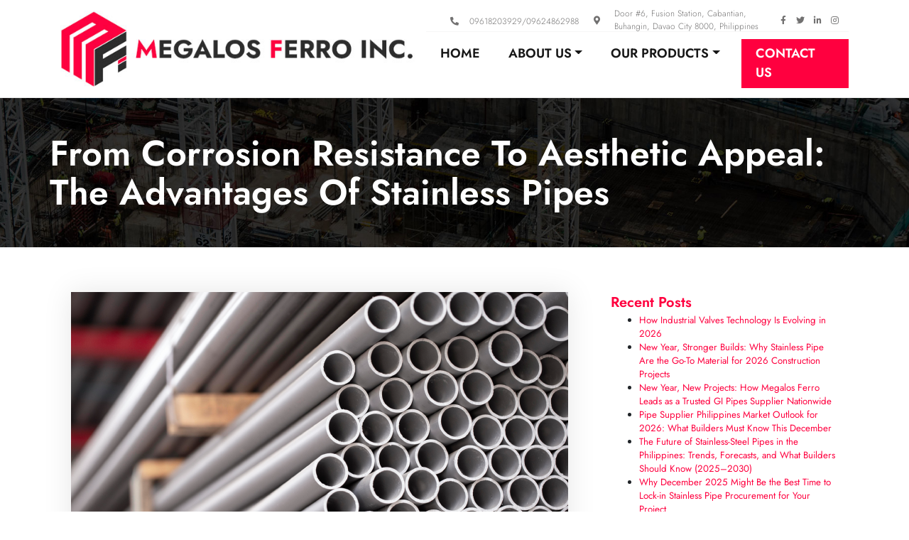

--- FILE ---
content_type: text/html; charset=UTF-8
request_url: https://megalosferro.com.ph/blog/from-corrosion-resistance-to-aesthetic-appeal-the-advantages-of-stainless-pipes/
body_size: 173800
content:
<!DOCTYPE html>
<html lang="en-US" prefix="og: https://ogp.me/ns#">
<head><meta charset="UTF-8"><script>if(navigator.userAgent.match(/MSIE|Internet Explorer/i)||navigator.userAgent.match(/Trident\/7\..*?rv:11/i)){var href=document.location.href;if(!href.match(/[?&]nowprocket/)){if(href.indexOf("?")==-1){if(href.indexOf("#")==-1){document.location.href=href+"?nowprocket=1"}else{document.location.href=href.replace("#","?nowprocket=1#")}}else{if(href.indexOf("#")==-1){document.location.href=href+"&nowprocket=1"}else{document.location.href=href.replace("#","&nowprocket=1#")}}}}</script><script>class RocketLazyLoadScripts{constructor(){this.v="1.2.5.1",this.triggerEvents=["keydown","mousedown","mousemove","touchmove","touchstart","touchend","wheel"],this.userEventHandler=this._triggerListener.bind(this),this.touchStartHandler=this._onTouchStart.bind(this),this.touchMoveHandler=this._onTouchMove.bind(this),this.touchEndHandler=this._onTouchEnd.bind(this),this.clickHandler=this._onClick.bind(this),this.interceptedClicks=[],this.interceptedClickListeners=[],this._interceptClickListeners(this),window.addEventListener("pageshow",e=>{this.persisted=e.persisted,this.everythingLoaded&&this._triggerLastFunctions()}),document.addEventListener("DOMContentLoaded",()=>{this._preconnect3rdParties()}),this.delayedScripts={normal:[],async:[],defer:[]},this.trash=[],this.allJQueries=[]}_addUserInteractionListener(e){if(document.hidden){e._triggerListener();return}this.triggerEvents.forEach(t=>window.addEventListener(t,e.userEventHandler,{passive:!0})),window.addEventListener("touchstart",e.touchStartHandler,{passive:!0}),window.addEventListener("mousedown",e.touchStartHandler),document.addEventListener("visibilitychange",e.userEventHandler)}_removeUserInteractionListener(){this.triggerEvents.forEach(e=>window.removeEventListener(e,this.userEventHandler,{passive:!0})),document.removeEventListener("visibilitychange",this.userEventHandler)}_onTouchStart(e){"HTML"!==e.target.tagName&&(window.addEventListener("touchend",this.touchEndHandler),window.addEventListener("mouseup",this.touchEndHandler),window.addEventListener("touchmove",this.touchMoveHandler,{passive:!0}),window.addEventListener("mousemove",this.touchMoveHandler),e.target.addEventListener("click",this.clickHandler),this._disableOtherEventListeners(e.target,!0),this._renameDOMAttribute(e.target,"onclick","rocket-onclick"),this._pendingClickStarted())}_onTouchMove(e){window.removeEventListener("touchend",this.touchEndHandler),window.removeEventListener("mouseup",this.touchEndHandler),window.removeEventListener("touchmove",this.touchMoveHandler,{passive:!0}),window.removeEventListener("mousemove",this.touchMoveHandler),e.target.removeEventListener("click",this.clickHandler),this._disableOtherEventListeners(e.target,!1),this._renameDOMAttribute(e.target,"rocket-onclick","onclick"),this._pendingClickFinished()}_onTouchEnd(){window.removeEventListener("touchend",this.touchEndHandler),window.removeEventListener("mouseup",this.touchEndHandler),window.removeEventListener("touchmove",this.touchMoveHandler,{passive:!0}),window.removeEventListener("mousemove",this.touchMoveHandler)}_onClick(e){e.target.removeEventListener("click",this.clickHandler),this._disableOtherEventListeners(e.target,!1),this._renameDOMAttribute(e.target,"rocket-onclick","onclick"),this.interceptedClicks.push(e),e.preventDefault(),e.stopPropagation(),e.stopImmediatePropagation(),this._pendingClickFinished()}_replayClicks(){window.removeEventListener("touchstart",this.touchStartHandler,{passive:!0}),window.removeEventListener("mousedown",this.touchStartHandler),this.interceptedClicks.forEach(e=>{e.target.dispatchEvent(new MouseEvent("click",{view:e.view,bubbles:!0,cancelable:!0}))})}_interceptClickListeners(e){EventTarget.prototype.addEventListenerBase=EventTarget.prototype.addEventListener,EventTarget.prototype.addEventListener=function(t,i,r){"click"!==t||e.windowLoaded||i===e.clickHandler||e.interceptedClickListeners.push({target:this,func:i,options:r}),(this||window).addEventListenerBase(t,i,r)}}_disableOtherEventListeners(e,t){this.interceptedClickListeners.forEach(i=>{i.target===e&&(t?e.removeEventListener("click",i.func,i.options):e.addEventListener("click",i.func,i.options))}),e.parentNode!==document.documentElement&&this._disableOtherEventListeners(e.parentNode,t)}_waitForPendingClicks(){return new Promise(e=>{this._isClickPending?this._pendingClickFinished=e:e()})}_pendingClickStarted(){this._isClickPending=!0}_pendingClickFinished(){this._isClickPending=!1}_renameDOMAttribute(e,t,i){e.hasAttribute&&e.hasAttribute(t)&&(event.target.setAttribute(i,event.target.getAttribute(t)),event.target.removeAttribute(t))}_triggerListener(){this._removeUserInteractionListener(this),"loading"===document.readyState?document.addEventListener("DOMContentLoaded",this._loadEverythingNow.bind(this)):this._loadEverythingNow()}_preconnect3rdParties(){let e=[];document.querySelectorAll("script[type=rocketlazyloadscript][data-rocket-src]").forEach(t=>{let i=t.getAttribute("data-rocket-src");if(i&&0!==i.indexOf("data:")){0===i.indexOf("//")&&(i=location.protocol+i);try{let r=new URL(i).origin;r!==location.origin&&e.push({src:r,crossOrigin:t.crossOrigin||"module"===t.getAttribute("data-rocket-type")})}catch(n){}}}),e=[...new Map(e.map(e=>[JSON.stringify(e),e])).values()],this._batchInjectResourceHints(e,"preconnect")}async _loadEverythingNow(){this.lastBreath=Date.now(),this._delayEventListeners(this),this._delayJQueryReady(this),this._handleDocumentWrite(),this._registerAllDelayedScripts(),this._preloadAllScripts(),await this._loadScriptsFromList(this.delayedScripts.normal),await this._loadScriptsFromList(this.delayedScripts.defer),await this._loadScriptsFromList(this.delayedScripts.async);try{await this._triggerDOMContentLoaded(),await this._pendingWebpackRequests(this),await this._triggerWindowLoad()}catch(e){console.error(e)}window.dispatchEvent(new Event("rocket-allScriptsLoaded")),this.everythingLoaded=!0,this._waitForPendingClicks().then(()=>{this._replayClicks()}),this._emptyTrash()}_registerAllDelayedScripts(){document.querySelectorAll("script[type=rocketlazyloadscript]").forEach(e=>{e.hasAttribute("data-rocket-src")?e.hasAttribute("async")&&!1!==e.async?this.delayedScripts.async.push(e):e.hasAttribute("defer")&&!1!==e.defer||"module"===e.getAttribute("data-rocket-type")?this.delayedScripts.defer.push(e):this.delayedScripts.normal.push(e):this.delayedScripts.normal.push(e)})}async _transformScript(e){if(await this._littleBreath(),!0===e.noModule&&"noModule"in HTMLScriptElement.prototype){e.setAttribute("data-rocket-status","skipped");return}return new Promise(t=>{let i;function r(){(i||e).setAttribute("data-rocket-status","executed"),t()}try{if(navigator.userAgent.indexOf("Firefox/")>0||""===navigator.vendor)i=document.createElement("script"),[...e.attributes].forEach(e=>{let t=e.nodeName;"type"!==t&&("data-rocket-type"===t&&(t="type"),"data-rocket-src"===t&&(t="src"),i.setAttribute(t,e.nodeValue))}),e.text&&(i.text=e.text),i.hasAttribute("src")?(i.addEventListener("load",r),i.addEventListener("error",function(){i.setAttribute("data-rocket-status","failed"),t()}),setTimeout(()=>{i.isConnected||t()},1)):(i.text=e.text,r()),e.parentNode.replaceChild(i,e);else{let n=e.getAttribute("data-rocket-type"),s=e.getAttribute("data-rocket-src");n?(e.type=n,e.removeAttribute("data-rocket-type")):e.removeAttribute("type"),e.addEventListener("load",r),e.addEventListener("error",function(){e.setAttribute("data-rocket-status","failed"),t()}),s?(e.removeAttribute("data-rocket-src"),e.src=s):e.src="data:text/javascript;base64,"+window.btoa(unescape(encodeURIComponent(e.text)))}}catch(a){e.setAttribute("data-rocket-status","failed"),t()}})}async _loadScriptsFromList(e){let t=e.shift();return t&&t.isConnected?(await this._transformScript(t),this._loadScriptsFromList(e)):Promise.resolve()}_preloadAllScripts(){this._batchInjectResourceHints([...this.delayedScripts.normal,...this.delayedScripts.defer,...this.delayedScripts.async],"preload")}_batchInjectResourceHints(e,t){var i=document.createDocumentFragment();e.forEach(e=>{let r=e.getAttribute&&e.getAttribute("data-rocket-src")||e.src;if(r){let n=document.createElement("link");n.href=r,n.rel=t,"preconnect"!==t&&(n.as="script"),e.getAttribute&&"module"===e.getAttribute("data-rocket-type")&&(n.crossOrigin=!0),e.crossOrigin&&(n.crossOrigin=e.crossOrigin),e.integrity&&(n.integrity=e.integrity),i.appendChild(n),this.trash.push(n)}}),document.head.appendChild(i)}_delayEventListeners(e){let t={};function i(i,r){return t[r].eventsToRewrite.indexOf(i)>=0&&!e.everythingLoaded?"rocket-"+i:i}function r(e,r){var n;!t[n=e]&&(t[n]={originalFunctions:{add:n.addEventListener,remove:n.removeEventListener},eventsToRewrite:[]},n.addEventListener=function(){arguments[0]=i(arguments[0],n),t[n].originalFunctions.add.apply(n,arguments)},n.removeEventListener=function(){arguments[0]=i(arguments[0],n),t[n].originalFunctions.remove.apply(n,arguments)}),t[e].eventsToRewrite.push(r)}function n(t,i){let r=t[i];t[i]=null,Object.defineProperty(t,i,{get:()=>r||function(){},set(n){e.everythingLoaded?r=n:t["rocket"+i]=r=n}})}r(document,"DOMContentLoaded"),r(window,"DOMContentLoaded"),r(window,"load"),r(window,"pageshow"),r(document,"readystatechange"),n(document,"onreadystatechange"),n(window,"onload"),n(window,"onpageshow")}_delayJQueryReady(e){let t;function i(t){return e.everythingLoaded?t:t.split(" ").map(e=>"load"===e||0===e.indexOf("load.")?"rocket-jquery-load":e).join(" ")}function r(r){if(r&&r.fn&&!e.allJQueries.includes(r)){r.fn.ready=r.fn.init.prototype.ready=function(t){return e.domReadyFired?t.bind(document)(r):document.addEventListener("rocket-DOMContentLoaded",()=>t.bind(document)(r)),r([])};let n=r.fn.on;r.fn.on=r.fn.init.prototype.on=function(){return this[0]===window&&("string"==typeof arguments[0]||arguments[0]instanceof String?arguments[0]=i(arguments[0]):"object"==typeof arguments[0]&&Object.keys(arguments[0]).forEach(e=>{let t=arguments[0][e];delete arguments[0][e],arguments[0][i(e)]=t})),n.apply(this,arguments),this},e.allJQueries.push(r)}t=r}r(window.jQuery),Object.defineProperty(window,"jQuery",{get:()=>t,set(e){r(e)}})}async _pendingWebpackRequests(e){let t=document.querySelector("script[data-webpack]");async function i(){return new Promise(e=>{t.addEventListener("load",e),t.addEventListener("error",e)})}t&&(await i(),await e._requestAnimFrame(),await e._pendingWebpackRequests(e))}async _triggerDOMContentLoaded(){this.domReadyFired=!0,await this._littleBreath(),document.dispatchEvent(new Event("rocket-readystatechange")),await this._littleBreath(),document.rocketonreadystatechange&&document.rocketonreadystatechange(),await this._littleBreath(),document.dispatchEvent(new Event("rocket-DOMContentLoaded")),await this._littleBreath(),window.dispatchEvent(new Event("rocket-DOMContentLoaded"))}async _triggerWindowLoad(){await this._littleBreath(),document.dispatchEvent(new Event("rocket-readystatechange")),await this._littleBreath(),document.rocketonreadystatechange&&document.rocketonreadystatechange(),await this._littleBreath(),window.dispatchEvent(new Event("rocket-load")),await this._littleBreath(),window.rocketonload&&window.rocketonload(),await this._littleBreath(),this.allJQueries.forEach(e=>e(window).trigger("rocket-jquery-load")),await this._littleBreath();let e=new Event("rocket-pageshow");e.persisted=this.persisted,window.dispatchEvent(e),await this._littleBreath(),window.rocketonpageshow&&window.rocketonpageshow({persisted:this.persisted}),this.windowLoaded=!0}_triggerLastFunctions(){document.onreadystatechange&&document.onreadystatechange(),window.onload&&window.onload(),window.onpageshow&&window.onpageshow({persisted:this.persisted})}_handleDocumentWrite(){let e=new Map;document.write=document.writeln=function(t){let i=document.currentScript;i||console.error("WPRocket unable to document.write this: "+t);let r=document.createRange(),n=i.parentElement,s=e.get(i);void 0===s&&(s=i.nextSibling,e.set(i,s));let a=document.createDocumentFragment();r.setStart(a,0),a.appendChild(r.createContextualFragment(t)),n.insertBefore(a,s)}}async _littleBreath(){Date.now()-this.lastBreath>45&&(await this._requestAnimFrame(),this.lastBreath=Date.now())}async _requestAnimFrame(){return document.hidden?new Promise(e=>setTimeout(e)):new Promise(e=>requestAnimationFrame(e))}_emptyTrash(){this.trash.forEach(e=>e.remove())}static run(){let e=new RocketLazyLoadScripts;e._addUserInteractionListener(e)}}RocketLazyLoadScripts.run();</script>
    
    <meta name="viewport" content="width=device-width, initial-scale=1">
    <meta http-equiv="X-UA-Compatible" content="IE=edge">
    <link rel="profile" href="https://gmpg.org/xfn/11">

<!-- Search Engine Optimization by Rank Math PRO - https://rankmath.com/ -->
<title>From Corrosion Resistance to Aesthetic Appeal: The Advantages of Stainless Pipes - Megalos Ferro Inc</title>
<meta name="description" content="Stainless steel pipes are a staple in numerous industries due to their unique combination of durability, resistance to corrosion, and aesthetic appeal."/>
<meta name="robots" content="follow, index, max-snippet:-1, max-video-preview:-1, max-image-preview:large"/>
<link rel="canonical" href="https://megalosferro.com.ph/blog/from-corrosion-resistance-to-aesthetic-appeal-the-advantages-of-stainless-pipes/" />
<meta property="og:locale" content="en_US" />
<meta property="og:type" content="article" />
<meta property="og:title" content="From Corrosion Resistance to Aesthetic Appeal: The Advantages of Stainless Pipes - Megalos Ferro Inc" />
<meta property="og:description" content="Stainless steel pipes are a staple in numerous industries due to their unique combination of durability, resistance to corrosion, and aesthetic appeal." />
<meta property="og:url" content="https://megalosferro.com.ph/blog/from-corrosion-resistance-to-aesthetic-appeal-the-advantages-of-stainless-pipes/" />
<meta property="og:site_name" content="Megalos Ferro Inc" />
<meta property="article:publisher" content="https://www.facebook.com/Megalos-Ferro-Inc-102269469044691" />
<meta property="article:section" content="Blog" />
<meta property="og:updated_time" content="2025-01-07T15:10:10+00:00" />
<meta property="og:image" content="https://megalosferro.com.ph/wp-content/uploads/2024/06/stainless-pipes.png" />
<meta property="og:image:secure_url" content="https://megalosferro.com.ph/wp-content/uploads/2024/06/stainless-pipes.png" />
<meta property="og:image:width" content="700" />
<meta property="og:image:height" content="467" />
<meta property="og:image:alt" content="Discover the numerous advantages of stainless pipes, from their impressive corrosion resistance to their aesthetic appeal. Learn why Megalos Ferro Inc. is your go-to source for high-quality stainless steel piping solutions." />
<meta property="og:image:type" content="image/png" />
<meta property="article:published_time" content="2024-06-27T06:44:54+00:00" />
<meta property="article:modified_time" content="2025-01-07T15:10:10+00:00" />
<meta name="twitter:card" content="summary_large_image" />
<meta name="twitter:title" content="From Corrosion Resistance to Aesthetic Appeal: The Advantages of Stainless Pipes - Megalos Ferro Inc" />
<meta name="twitter:description" content="Stainless steel pipes are a staple in numerous industries due to their unique combination of durability, resistance to corrosion, and aesthetic appeal." />
<meta name="twitter:image" content="https://megalosferro.com.ph/wp-content/uploads/2024/06/stainless-pipes.png" />
<meta name="twitter:label1" content="Written by" />
<meta name="twitter:data1" content="admin" />
<meta name="twitter:label2" content="Time to read" />
<meta name="twitter:data2" content="3 minutes" />
<script type="application/ld+json" class="rank-math-schema-pro">{"@context":"https://schema.org","@graph":[{"@type":"Place","@id":"https://megalosferro.com.ph/#place","geo":{"@type":"GeoCoordinates","latitude":"7.1159921","longitude":"125.6232299"},"hasMap":"https://www.google.com/maps/search/?api=1&amp;query=7.1159921,125.6232299","address":{"@type":"PostalAddress","streetAddress":"Door #6, Fusion Station, Cabantian Buhangin","addressLocality":"Davao City","addressRegion":"Davao del Sur","postalCode":"8000","addressCountry":"Philippines"}},{"@type":["LocalBusiness","Organization"],"@id":"https://megalosferro.com.ph/#organization","name":"Megalos Ferro Inc","url":"https://megalosferro.com.ph","sameAs":["https://www.facebook.com/Megalos-Ferro-Inc-102269469044691"],"address":{"@type":"PostalAddress","streetAddress":"Door #6, Fusion Station, Cabantian Buhangin","addressLocality":"Davao City","addressRegion":"Davao del Sur","postalCode":"8000","addressCountry":"Philippines"},"logo":{"@type":"ImageObject","@id":"https://megalosferro.com.ph/#logo","url":"https://megalosferro.com.ph/wp-content/uploads/2021/04/LOGO-MFI-1.jpg","contentUrl":"https://megalosferro.com.ph/wp-content/uploads/2021/04/LOGO-MFI-1.jpg","caption":"Megalos Ferro Inc","inLanguage":"en-US","width":"300","height":"340"},"priceRange":"$","openingHours":["Monday,Tuesday,Wednesday,Thursday,Friday,Saturday,Sunday 09:00-17:00"],"location":{"@id":"https://megalosferro.com.ph/#place"},"image":{"@id":"https://megalosferro.com.ph/#logo"},"telephone":"+639618203929"},{"@type":"WebSite","@id":"https://megalosferro.com.ph/#website","url":"https://megalosferro.com.ph","name":"Megalos Ferro Inc","publisher":{"@id":"https://megalosferro.com.ph/#organization"},"inLanguage":"en-US"},{"@type":"ImageObject","@id":"https://megalosferro.com.ph/wp-content/uploads/2024/06/stainless-pipes.png","url":"https://megalosferro.com.ph/wp-content/uploads/2024/06/stainless-pipes.png","width":"700","height":"467","caption":"Discover the numerous advantages of stainless pipes, from their impressive corrosion resistance to their aesthetic appeal. Learn why Megalos Ferro Inc. is your go-to source for high-quality stainless steel piping solutions.","inLanguage":"en-US"},{"@type":"BreadcrumbList","@id":"https://megalosferro.com.ph/blog/from-corrosion-resistance-to-aesthetic-appeal-the-advantages-of-stainless-pipes/#breadcrumb","itemListElement":[{"@type":"ListItem","position":"1","item":{"@id":"https://megalosferro.com.ph","name":"Home"}},{"@type":"ListItem","position":"2","item":{"@id":"https://megalosferro.com.ph/category/blog/","name":"Blog"}},{"@type":"ListItem","position":"3","item":{"@id":"https://megalosferro.com.ph/blog/from-corrosion-resistance-to-aesthetic-appeal-the-advantages-of-stainless-pipes/","name":"From Corrosion Resistance to Aesthetic Appeal: The Advantages of Stainless Pipes"}}]},{"@type":"WebPage","@id":"https://megalosferro.com.ph/blog/from-corrosion-resistance-to-aesthetic-appeal-the-advantages-of-stainless-pipes/#webpage","url":"https://megalosferro.com.ph/blog/from-corrosion-resistance-to-aesthetic-appeal-the-advantages-of-stainless-pipes/","name":"From Corrosion Resistance to Aesthetic Appeal: The Advantages of Stainless Pipes - Megalos Ferro Inc","datePublished":"2024-06-27T06:44:54+00:00","dateModified":"2025-01-07T15:10:10+00:00","isPartOf":{"@id":"https://megalosferro.com.ph/#website"},"primaryImageOfPage":{"@id":"https://megalosferro.com.ph/wp-content/uploads/2024/06/stainless-pipes.png"},"inLanguage":"en-US","breadcrumb":{"@id":"https://megalosferro.com.ph/blog/from-corrosion-resistance-to-aesthetic-appeal-the-advantages-of-stainless-pipes/#breadcrumb"}},{"@type":"Person","@id":"https://megalosferro.com.ph/author/admin/","name":"admin","url":"https://megalosferro.com.ph/author/admin/","image":{"@type":"ImageObject","@id":"https://secure.gravatar.com/avatar/4ede81a7202490943f12bd1ac9d97c9975f844828b288d5c7499cc091c59572c?s=96&amp;d=mm&amp;r=g","url":"https://secure.gravatar.com/avatar/4ede81a7202490943f12bd1ac9d97c9975f844828b288d5c7499cc091c59572c?s=96&amp;d=mm&amp;r=g","caption":"admin","inLanguage":"en-US"},"sameAs":["https://megalosferro.com.ph"],"worksFor":{"@id":"https://megalosferro.com.ph/#organization"}},{"@type":"BlogPosting","headline":"From Corrosion Resistance to Aesthetic Appeal: The Advantages of Stainless Pipes - Megalos Ferro Inc","keywords":"stainless pipes","datePublished":"2024-06-27T06:44:54+00:00","dateModified":"2025-01-07T15:10:10+00:00","articleSection":"Blog","author":{"@id":"https://megalosferro.com.ph/author/admin/","name":"admin"},"publisher":{"@id":"https://megalosferro.com.ph/#organization"},"description":"Stainless steel pipes are a staple in numerous industries due to their unique combination of durability, resistance to corrosion, and aesthetic appeal.","name":"From Corrosion Resistance to Aesthetic Appeal: The Advantages of Stainless Pipes - Megalos Ferro Inc","@id":"https://megalosferro.com.ph/blog/from-corrosion-resistance-to-aesthetic-appeal-the-advantages-of-stainless-pipes/#richSnippet","isPartOf":{"@id":"https://megalosferro.com.ph/blog/from-corrosion-resistance-to-aesthetic-appeal-the-advantages-of-stainless-pipes/#webpage"},"image":{"@id":"https://megalosferro.com.ph/wp-content/uploads/2024/06/stainless-pipes.png"},"inLanguage":"en-US","mainEntityOfPage":{"@id":"https://megalosferro.com.ph/blog/from-corrosion-resistance-to-aesthetic-appeal-the-advantages-of-stainless-pipes/#webpage"}}]}</script>
<!-- /Rank Math WordPress SEO plugin -->

<link rel="alternate" title="oEmbed (JSON)" type="application/json+oembed" href="https://megalosferro.com.ph/wp-json/oembed/1.0/embed?url=https%3A%2F%2Fmegalosferro.com.ph%2Fblog%2Ffrom-corrosion-resistance-to-aesthetic-appeal-the-advantages-of-stainless-pipes%2F" />
<link rel="alternate" title="oEmbed (XML)" type="text/xml+oembed" href="https://megalosferro.com.ph/wp-json/oembed/1.0/embed?url=https%3A%2F%2Fmegalosferro.com.ph%2Fblog%2Ffrom-corrosion-resistance-to-aesthetic-appeal-the-advantages-of-stainless-pipes%2F&#038;format=xml" />
<style id='wp-img-auto-sizes-contain-inline-css' type='text/css'>
img:is([sizes=auto i],[sizes^="auto," i]){contain-intrinsic-size:3000px 1500px}
/*# sourceURL=wp-img-auto-sizes-contain-inline-css */
</style>
<style id='wp-emoji-styles-inline-css' type='text/css'>

	img.wp-smiley, img.emoji {
		display: inline !important;
		border: none !important;
		box-shadow: none !important;
		height: 1em !important;
		width: 1em !important;
		margin: 0 0.07em !important;
		vertical-align: -0.1em !important;
		background: none !important;
		padding: 0 !important;
	}
/*# sourceURL=wp-emoji-styles-inline-css */
</style>
<link rel='stylesheet' id='wp-block-library-css' href='https://megalosferro.com.ph/wp-includes/css/dist/block-library/style.min.css?ver=6.9' type='text/css' media='all' />
<style id='classic-theme-styles-inline-css' type='text/css'>
/*! This file is auto-generated */
.wp-block-button__link{color:#fff;background-color:#32373c;border-radius:9999px;box-shadow:none;text-decoration:none;padding:calc(.667em + 2px) calc(1.333em + 2px);font-size:1.125em}.wp-block-file__button{background:#32373c;color:#fff;text-decoration:none}
/*# sourceURL=/wp-includes/css/classic-themes.min.css */
</style>
<style id='global-styles-inline-css' type='text/css'>
:root{--wp--preset--aspect-ratio--square: 1;--wp--preset--aspect-ratio--4-3: 4/3;--wp--preset--aspect-ratio--3-4: 3/4;--wp--preset--aspect-ratio--3-2: 3/2;--wp--preset--aspect-ratio--2-3: 2/3;--wp--preset--aspect-ratio--16-9: 16/9;--wp--preset--aspect-ratio--9-16: 9/16;--wp--preset--color--black: #000000;--wp--preset--color--cyan-bluish-gray: #abb8c3;--wp--preset--color--white: #ffffff;--wp--preset--color--pale-pink: #f78da7;--wp--preset--color--vivid-red: #cf2e2e;--wp--preset--color--luminous-vivid-orange: #ff6900;--wp--preset--color--luminous-vivid-amber: #fcb900;--wp--preset--color--light-green-cyan: #7bdcb5;--wp--preset--color--vivid-green-cyan: #00d084;--wp--preset--color--pale-cyan-blue: #8ed1fc;--wp--preset--color--vivid-cyan-blue: #0693e3;--wp--preset--color--vivid-purple: #9b51e0;--wp--preset--gradient--vivid-cyan-blue-to-vivid-purple: linear-gradient(135deg,rgb(6,147,227) 0%,rgb(155,81,224) 100%);--wp--preset--gradient--light-green-cyan-to-vivid-green-cyan: linear-gradient(135deg,rgb(122,220,180) 0%,rgb(0,208,130) 100%);--wp--preset--gradient--luminous-vivid-amber-to-luminous-vivid-orange: linear-gradient(135deg,rgb(252,185,0) 0%,rgb(255,105,0) 100%);--wp--preset--gradient--luminous-vivid-orange-to-vivid-red: linear-gradient(135deg,rgb(255,105,0) 0%,rgb(207,46,46) 100%);--wp--preset--gradient--very-light-gray-to-cyan-bluish-gray: linear-gradient(135deg,rgb(238,238,238) 0%,rgb(169,184,195) 100%);--wp--preset--gradient--cool-to-warm-spectrum: linear-gradient(135deg,rgb(74,234,220) 0%,rgb(151,120,209) 20%,rgb(207,42,186) 40%,rgb(238,44,130) 60%,rgb(251,105,98) 80%,rgb(254,248,76) 100%);--wp--preset--gradient--blush-light-purple: linear-gradient(135deg,rgb(255,206,236) 0%,rgb(152,150,240) 100%);--wp--preset--gradient--blush-bordeaux: linear-gradient(135deg,rgb(254,205,165) 0%,rgb(254,45,45) 50%,rgb(107,0,62) 100%);--wp--preset--gradient--luminous-dusk: linear-gradient(135deg,rgb(255,203,112) 0%,rgb(199,81,192) 50%,rgb(65,88,208) 100%);--wp--preset--gradient--pale-ocean: linear-gradient(135deg,rgb(255,245,203) 0%,rgb(182,227,212) 50%,rgb(51,167,181) 100%);--wp--preset--gradient--electric-grass: linear-gradient(135deg,rgb(202,248,128) 0%,rgb(113,206,126) 100%);--wp--preset--gradient--midnight: linear-gradient(135deg,rgb(2,3,129) 0%,rgb(40,116,252) 100%);--wp--preset--font-size--small: 13px;--wp--preset--font-size--medium: 20px;--wp--preset--font-size--large: 36px;--wp--preset--font-size--x-large: 42px;--wp--preset--spacing--20: 0.44rem;--wp--preset--spacing--30: 0.67rem;--wp--preset--spacing--40: 1rem;--wp--preset--spacing--50: 1.5rem;--wp--preset--spacing--60: 2.25rem;--wp--preset--spacing--70: 3.38rem;--wp--preset--spacing--80: 5.06rem;--wp--preset--shadow--natural: 6px 6px 9px rgba(0, 0, 0, 0.2);--wp--preset--shadow--deep: 12px 12px 50px rgba(0, 0, 0, 0.4);--wp--preset--shadow--sharp: 6px 6px 0px rgba(0, 0, 0, 0.2);--wp--preset--shadow--outlined: 6px 6px 0px -3px rgb(255, 255, 255), 6px 6px rgb(0, 0, 0);--wp--preset--shadow--crisp: 6px 6px 0px rgb(0, 0, 0);}:where(.is-layout-flex){gap: 0.5em;}:where(.is-layout-grid){gap: 0.5em;}body .is-layout-flex{display: flex;}.is-layout-flex{flex-wrap: wrap;align-items: center;}.is-layout-flex > :is(*, div){margin: 0;}body .is-layout-grid{display: grid;}.is-layout-grid > :is(*, div){margin: 0;}:where(.wp-block-columns.is-layout-flex){gap: 2em;}:where(.wp-block-columns.is-layout-grid){gap: 2em;}:where(.wp-block-post-template.is-layout-flex){gap: 1.25em;}:where(.wp-block-post-template.is-layout-grid){gap: 1.25em;}.has-black-color{color: var(--wp--preset--color--black) !important;}.has-cyan-bluish-gray-color{color: var(--wp--preset--color--cyan-bluish-gray) !important;}.has-white-color{color: var(--wp--preset--color--white) !important;}.has-pale-pink-color{color: var(--wp--preset--color--pale-pink) !important;}.has-vivid-red-color{color: var(--wp--preset--color--vivid-red) !important;}.has-luminous-vivid-orange-color{color: var(--wp--preset--color--luminous-vivid-orange) !important;}.has-luminous-vivid-amber-color{color: var(--wp--preset--color--luminous-vivid-amber) !important;}.has-light-green-cyan-color{color: var(--wp--preset--color--light-green-cyan) !important;}.has-vivid-green-cyan-color{color: var(--wp--preset--color--vivid-green-cyan) !important;}.has-pale-cyan-blue-color{color: var(--wp--preset--color--pale-cyan-blue) !important;}.has-vivid-cyan-blue-color{color: var(--wp--preset--color--vivid-cyan-blue) !important;}.has-vivid-purple-color{color: var(--wp--preset--color--vivid-purple) !important;}.has-black-background-color{background-color: var(--wp--preset--color--black) !important;}.has-cyan-bluish-gray-background-color{background-color: var(--wp--preset--color--cyan-bluish-gray) !important;}.has-white-background-color{background-color: var(--wp--preset--color--white) !important;}.has-pale-pink-background-color{background-color: var(--wp--preset--color--pale-pink) !important;}.has-vivid-red-background-color{background-color: var(--wp--preset--color--vivid-red) !important;}.has-luminous-vivid-orange-background-color{background-color: var(--wp--preset--color--luminous-vivid-orange) !important;}.has-luminous-vivid-amber-background-color{background-color: var(--wp--preset--color--luminous-vivid-amber) !important;}.has-light-green-cyan-background-color{background-color: var(--wp--preset--color--light-green-cyan) !important;}.has-vivid-green-cyan-background-color{background-color: var(--wp--preset--color--vivid-green-cyan) !important;}.has-pale-cyan-blue-background-color{background-color: var(--wp--preset--color--pale-cyan-blue) !important;}.has-vivid-cyan-blue-background-color{background-color: var(--wp--preset--color--vivid-cyan-blue) !important;}.has-vivid-purple-background-color{background-color: var(--wp--preset--color--vivid-purple) !important;}.has-black-border-color{border-color: var(--wp--preset--color--black) !important;}.has-cyan-bluish-gray-border-color{border-color: var(--wp--preset--color--cyan-bluish-gray) !important;}.has-white-border-color{border-color: var(--wp--preset--color--white) !important;}.has-pale-pink-border-color{border-color: var(--wp--preset--color--pale-pink) !important;}.has-vivid-red-border-color{border-color: var(--wp--preset--color--vivid-red) !important;}.has-luminous-vivid-orange-border-color{border-color: var(--wp--preset--color--luminous-vivid-orange) !important;}.has-luminous-vivid-amber-border-color{border-color: var(--wp--preset--color--luminous-vivid-amber) !important;}.has-light-green-cyan-border-color{border-color: var(--wp--preset--color--light-green-cyan) !important;}.has-vivid-green-cyan-border-color{border-color: var(--wp--preset--color--vivid-green-cyan) !important;}.has-pale-cyan-blue-border-color{border-color: var(--wp--preset--color--pale-cyan-blue) !important;}.has-vivid-cyan-blue-border-color{border-color: var(--wp--preset--color--vivid-cyan-blue) !important;}.has-vivid-purple-border-color{border-color: var(--wp--preset--color--vivid-purple) !important;}.has-vivid-cyan-blue-to-vivid-purple-gradient-background{background: var(--wp--preset--gradient--vivid-cyan-blue-to-vivid-purple) !important;}.has-light-green-cyan-to-vivid-green-cyan-gradient-background{background: var(--wp--preset--gradient--light-green-cyan-to-vivid-green-cyan) !important;}.has-luminous-vivid-amber-to-luminous-vivid-orange-gradient-background{background: var(--wp--preset--gradient--luminous-vivid-amber-to-luminous-vivid-orange) !important;}.has-luminous-vivid-orange-to-vivid-red-gradient-background{background: var(--wp--preset--gradient--luminous-vivid-orange-to-vivid-red) !important;}.has-very-light-gray-to-cyan-bluish-gray-gradient-background{background: var(--wp--preset--gradient--very-light-gray-to-cyan-bluish-gray) !important;}.has-cool-to-warm-spectrum-gradient-background{background: var(--wp--preset--gradient--cool-to-warm-spectrum) !important;}.has-blush-light-purple-gradient-background{background: var(--wp--preset--gradient--blush-light-purple) !important;}.has-blush-bordeaux-gradient-background{background: var(--wp--preset--gradient--blush-bordeaux) !important;}.has-luminous-dusk-gradient-background{background: var(--wp--preset--gradient--luminous-dusk) !important;}.has-pale-ocean-gradient-background{background: var(--wp--preset--gradient--pale-ocean) !important;}.has-electric-grass-gradient-background{background: var(--wp--preset--gradient--electric-grass) !important;}.has-midnight-gradient-background{background: var(--wp--preset--gradient--midnight) !important;}.has-small-font-size{font-size: var(--wp--preset--font-size--small) !important;}.has-medium-font-size{font-size: var(--wp--preset--font-size--medium) !important;}.has-large-font-size{font-size: var(--wp--preset--font-size--large) !important;}.has-x-large-font-size{font-size: var(--wp--preset--font-size--x-large) !important;}
:where(.wp-block-post-template.is-layout-flex){gap: 1.25em;}:where(.wp-block-post-template.is-layout-grid){gap: 1.25em;}
:where(.wp-block-term-template.is-layout-flex){gap: 1.25em;}:where(.wp-block-term-template.is-layout-grid){gap: 1.25em;}
:where(.wp-block-columns.is-layout-flex){gap: 2em;}:where(.wp-block-columns.is-layout-grid){gap: 2em;}
:root :where(.wp-block-pullquote){font-size: 1.5em;line-height: 1.6;}
/*# sourceURL=global-styles-inline-css */
</style>
<link data-minify="1" rel='stylesheet' id='parent-style-css' href='https://megalosferro.com.ph/wp-content/cache/min/1/wp-content/themes/wp-bootstrap-starter/style.css?ver=1768581307' type='text/css' media='all' />
<link rel='stylesheet' id='wp-bootstrap-starter-bootstrap-css-css' href='https://megalosferro.com.ph/wp-content/themes/wp-bootstrap-starter/inc/assets/css/bootstrap.min.css?ver=6.9' type='text/css' media='all' />
<link data-minify="1" rel='stylesheet' id='wp-bootstrap-starter-fontawesome-cdn-css' href='https://megalosferro.com.ph/wp-content/cache/min/1/wp-content/themes/wp-bootstrap-starter/inc/assets/css/fontawesome.min.css?ver=1768581307' type='text/css' media='all' />
<link rel='stylesheet' id='wp-bootstrap-starter-style-css' href='https://megalosferro.com.ph/wp-content/themes/wp-bootstrap-starter-child-master/style.css?ver=6.9' type='text/css' media='all' />
<style id='rocket-lazyload-inline-css' type='text/css'>
.rll-youtube-player{position:relative;padding-bottom:56.23%;height:0;overflow:hidden;max-width:100%;}.rll-youtube-player:focus-within{outline: 2px solid currentColor;outline-offset: 5px;}.rll-youtube-player iframe{position:absolute;top:0;left:0;width:100%;height:100%;z-index:100;background:0 0}.rll-youtube-player img{bottom:0;display:block;left:0;margin:auto;max-width:100%;width:100%;position:absolute;right:0;top:0;border:none;height:auto;-webkit-transition:.4s all;-moz-transition:.4s all;transition:.4s all}.rll-youtube-player img:hover{-webkit-filter:brightness(75%)}.rll-youtube-player .play{height:100%;width:100%;left:0;top:0;position:absolute;background:var(--wpr-bg-d430468f-19f9-49cc-b77e-8edf8dae70bb) no-repeat center;background-color: transparent !important;cursor:pointer;border:none;}
/*# sourceURL=rocket-lazyload-inline-css */
</style>
<script type="rocketlazyloadscript" data-rocket-type="text/javascript" data-rocket-src="https://megalosferro.com.ph/wp-includes/js/jquery/jquery.min.js?ver=3.7.1" id="jquery-core-js" defer></script>
<script type="rocketlazyloadscript" data-rocket-type="text/javascript" data-rocket-src="https://megalosferro.com.ph/wp-includes/js/jquery/jquery-migrate.min.js?ver=3.4.1" id="jquery-migrate-js" defer></script>
<script type="rocketlazyloadscript" data-minify="1" data-rocket-type="text/javascript" data-rocket-src="https://megalosferro.com.ph/wp-content/cache/min/1/wp-content/themes/wp-bootstrap-starter-child-master/assets/javascript/script.js?ver=1768581307" id="wpbs-custom-script-js" defer></script>
<link rel="https://api.w.org/" href="https://megalosferro.com.ph/wp-json/" /><link rel="alternate" title="JSON" type="application/json" href="https://megalosferro.com.ph/wp-json/wp/v2/posts/3449" /><link rel="EditURI" type="application/rsd+xml" title="RSD" href="https://megalosferro.com.ph/xmlrpc.php?rsd" />
<link rel='shortlink' href='https://megalosferro.com.ph/?p=3449' />
        <script type="rocketlazyloadscript" data-rocket-type="text/javascript">
            ( function () {
                window.lae_fs = { can_use_premium_code: false};
            } )();
        </script>
        <style type='text/css'> .ae_data .elementor-editor-element-setting {
            display:none !important;
            }
            </style><link rel="pingback" href="https://megalosferro.com.ph/xmlrpc.php">    <style type="text/css">
        #page-sub-header { background: #fff; }
    </style>
    <meta name="generator" content="Elementor 3.34.0; features: additional_custom_breakpoints; settings: css_print_method-external, google_font-enabled, font_display-auto">
			<style>
				.e-con.e-parent:nth-of-type(n+4):not(.e-lazyloaded):not(.e-no-lazyload),
				.e-con.e-parent:nth-of-type(n+4):not(.e-lazyloaded):not(.e-no-lazyload) * {
					background-image: none !important;
				}
				@media screen and (max-height: 1024px) {
					.e-con.e-parent:nth-of-type(n+3):not(.e-lazyloaded):not(.e-no-lazyload),
					.e-con.e-parent:nth-of-type(n+3):not(.e-lazyloaded):not(.e-no-lazyload) * {
						background-image: none !important;
					}
				}
				@media screen and (max-height: 640px) {
					.e-con.e-parent:nth-of-type(n+2):not(.e-lazyloaded):not(.e-no-lazyload),
					.e-con.e-parent:nth-of-type(n+2):not(.e-lazyloaded):not(.e-no-lazyload) * {
						background-image: none !important;
					}
				}
			</style>
			<link rel="icon" href="https://megalosferro.com.ph/wp-content/uploads/2021/04/favicon.png" sizes="32x32" />
<link rel="icon" href="https://megalosferro.com.ph/wp-content/uploads/2021/04/favicon.png" sizes="192x192" />
<link rel="apple-touch-icon" href="https://megalosferro.com.ph/wp-content/uploads/2021/04/favicon.png" />
<meta name="msapplication-TileImage" content="https://megalosferro.com.ph/wp-content/uploads/2021/04/favicon.png" />
		<style type="text/css" id="wp-custom-css">
			body.single .post .entry-content h2 {
    font-size: 1.75rem;
	color: #ff003f;
}
body.single .post .entry-content h3 {
    font-size: 1.5rem;
	color: #24292e;
}
body.single .post .entry-content h2 strong,body.single .post .entry-content h3 strong {
    font-weight: 500;
}

body.blog .site-main .pw-post-contain .entry-footer{ display:none;}
.pw-flx-mob2{
	display: flex;
  gap: 10px;
}
body.blog .site-main .pw-post-contain  h2{
	-webkit-box-orient: vertical;
    display: -webkit-box;
    -webkit-line-clamp: 3;
    overflow: hidden;

}
.action-bar .pw-flx-mob2{
	align-items: center;
}
.new-content-box h3{
	color: #FFF;
  font-family: "Jost", Sans-serif;
  font-size: 25px;
  font-weight: 500;
  margin-bottom: 0;
}
.new-content-box p{
	margin-bottom: 0;
}
.new-content-box a:hover, .cus-link a:hover{
	color: #fff;
}
.new-content-box{
	background: rgba(0,0,0,.5);
  padding: 20px;
}
.equal-height-box-top .new-content-box{
	min-height: 400px;
}
.equal-height-box-bot .new-content-box{
	min-height: 425px;
}










.home .elementor.elementor-962{
	display: none;
}
.blog h2.entry-title, .single h1.entry-title, .archive h2.entry-title{
	/*height: 85px;*/
}
.blog .entry-content p, .archive .entry-content p{
	height: 100px;
}

#new-slider .lae-carousel-item p{
	margin: 0;
}




.pw-prod-box .elementor-image-box-title{
	background: #FF003F;
color: #fff!important;
padding: 10px 0;
font-size: 20px;
}

.pw-prod-box{
	box-shadow: 0px 0px 10px 0px rgba(0,0,0,0.1);
}

body{
	font-family: "Jost", Sans-serif;
}
a {
  color: #ff003f;
}




.page .entry-header{
	display: none;
}
.wpcf7 form > p {
    margin-bottom: 0px;
}
.pw-clickable{
	-webkit-touch-callout: none;
-webkit-user-select: none;
-khtml-user-select: none;
-moz-user-select: none;
-ms-user-select: none;
user-select: none;
	pointer-events: none;
}
.sm-prod li a:hover{
	color: #ff003f;
}
.sm-prod li a{
	color: #171717;
font-family: "Jost", Sans-serif;
margin: 0;
font-size: 18px;
font-weight: 400;
line-height: normal;
}
.wpcf7 input[type="file"]{
	font-family: "Jost", Sans-serif;
}
.pw-label{
	font-family: "Jost", Sans-serif;
margin: 0;
}
.dropdown-menu .dropdown-item{
	color: #171717;
font-size: 13px;
font-weight: 600;
text-transform: uppercase;
line-height: normal;
font-family: "Jost", Sans-serif;
padding: 5px 10px;
}
.dropdown-menu .dropdown-item:hover{
	color: #ff003f;
}
.dropdown-menu{
	padding: 10px 0;
	margin: 0;
	border: none;
border-radius: 0;
}
#hero-title h1 span{
	font-weight: 600;
}
.wsp-container a:hover{
	color: #ff003f;
}
.wsp-container a{
	color: #171717;
font-family: "Jost", Sans-serif;
margin: 0;
font-size: 18px;
font-weight: 400;
line-height: normal;
}
.wsp-pages-title, .wsp-posts-title{
	font-family: "Jost", Sans-serif;
margin: 0;
font-size: 35px;
font-weight: 600;
line-height: normal;
}
#team-title .top-title{
	margin-bottom: 20px;
}
#office-tour #gallery-1 .gallery-item {
    margin-top: 0;
}
#office-tour #gallery-1 img{
	border: none;
}
.search article{
	margin-bottom: 50px;
background: #fff;
-webkit-box-shadow: 0px 0px 38px 0px rgba(0,0,0,0.1);
-moz-box-shadow: 0px 0px 38px 0px rgba(0,0,0,0.1);
box-shadow: 0px 0px 38px 0px rgba(0,0,0,0.1);
padding: 20px;
}
.home #content.site-content {
    padding-bottom: 0;
    padding-top: 0;
}
#content.site-content{
	padding-bottom: 0;
}
header#masthead {
    margin-bottom: 0;
    background-color: #fff;
    box-shadow: 0 0.5rem 1rem rgba(0,0,0,.05), inset 0 -1px 0 rgba(0,0,0,.1);
    padding: 10px 0 10px;
}
body:not(.theme-preset-active) #masthead .navbar-nav > li > a:hover, body:not(.theme-preset-active) #masthead .navbar-nav > li.current_page_item > a {
    color: #ff003f;
    font-weight: 600;
    background: transparent;
	font-family: "Jost", Sans-serif;
}
body:not(.theme-preset-active) #masthead .navbar-nav > li > a {
    color: #171717;
    padding: 0.5rem 20px;
    font-weight: 600;
    font-size: 18px;
    text-transform: uppercase;
	font-family: "Jost", Sans-serif;
}
.action-bar .contact-details ul {
    list-style-type: none;
    padding: 0;
    margin: 0;
	text-align: right;
}
.action-bar .contact-details ul li{
	margin: 0 10px;
}
.action-bar .contact-details ul li, .action-bar .contact-details ul li a{
	display: inline-block;
	padding: 0;
	color: #727171;
	font-weight: 300;
	font-size: 12px;
	font-family: "Jost", Sans-serif;
	text-align: left;
}
.action-bar .contact-details ul li.abicon{
	margin: 0!important;
}
.socmed i, .action-bar .contact-details ul li.abicon i{
	height: 30px;
width: 20px;
text-align: center;
vertical-align: middle;
}
#main-nav{
	border-top: 1px solid #f7f6f6;
position: relative;
padding-top: 10px;
top: 15px;
}
a:hover{
	text-decoration: none;
	color: #000;
}
.action-bar{
	position: absolute;
width: 100%;
	z-index: 1;
}
/*.navbar-brand img{
	width: 95%;
}*/
.navbar-brand{
	max-width: 500px;
}
span.br{
	display: block;
	display: block;
font-family: "Jost", Sans-serif;
color: #fff;
font-size: 20px;
font-weight: 300;
line-height: 30px;
}
span.pw-hr{
	width: 115px;
height: 5px;
display: block;
background: #ff003f;
margin-bottom: 20px;
}
.btn-hero{
	margin-top: 20px;
}
.btn-hero a{
	font-family: "Jost", Sans-serif;
color: #fff;
font-size: 20px;
font-weight: 500;
text-transform: capitalize;
	padding: 12px 25px;
margin-right: 10px;
}
.btn-hero .btn-l{
	background-color: #ff003f;
}
.btn-hero .btn-l:hover{
	background-color: #000;
}
.btn-hero .btn-r{
	background-color: #717171;
}
.btn-hero .btn-r:hover{
	background-color: #000;
}
.menu-btn a:hover{
	background: #000!important;
}
.menu-btn a{
	background: #ff003f;
color: #fff!important;
border-radius: 0px;
padding: 0.5rem 20px!important;
	margin-left: 10px;
}
.btn-wob{
	margin-top: 15px;
}
.btn-wob a:hover{
	color: #ff003f;
}
.btn-wob a{
	border-bottom: 2px solid #ff003f;
color: #3f3f3f;
}
.stroke-title{
	background-image: var(--wpr-bg-244acf8e-9c97-4662-a1b9-e733d8648e6d);
background-repeat: no-repeat;
background-size: auto;
background-position: 65% center;
margin-bottom: 10px !important;
}
.stroke-title h2{
	text-shadow: rgb(255, 255, 255) 2px 0px 0px, rgb(255, 255, 255) 1.75517px 0.958851px 0px, rgb(255, 255, 255) 1.0806px 1.68294px 0px, rgb(255, 255, 255) 0.141474px 1.99499px 0px, rgb(255, 255, 255) -0.832294px 1.81859px 0px, rgb(255, 255, 255) -1.60229px 1.19694px 0px, rgb(255, 255, 255) -1.97999px 0.28224px 0px, rgb(255, 255, 255) -1.87291px -0.701566px 0px, rgb(255, 255, 255) -1.30729px -1.51361px 0px, rgb(255, 255, 255) -0.421592px -1.95506px 0px, rgb(255, 255, 255) 0.567324px -1.91785px 0px, rgb(255, 255, 255) 1.41734px -1.41108px 0px, rgb(255, 255, 255) 1.92034px -0.558831px 0px;
}
#title-align h2{
height: 85px;
line-height: 85px;
}
#overlap .elementor-column{
	background: #fff;
}
#overlap .elementor-container{
	top: -60px;
}
.pw-color{
	color: #ff003f;
}
#abt-layer h5, #abt-layer h3{
	font-family: "Jost", Sans-serif;
font-size: 22px;
line-height: normal;
font-weight: 600;
margin: 0;
}
#abt-layer h2 span.pw-uni{
	display: inline-block;
color: #2d2d2d;
text-transform: uppercase;
font-size: 30px;
line-height: normal;
font-weight: 600;
}
#services-title h2 span, .top-title{
	display: block;
color: #ff003f;
text-transform: uppercase;
font-size: 20px;
line-height: 30px;
}
#abt-layer .elementor-widget.elementor-widget-heading, #team-title .elementor-widget.elementor-widget-heading{
	margin-bottom: 10px;
}
.img-wbg{
	padding-right: 50px;
}
.img-wbg::after {
    content: "";
    position: absolute;
    right: 0;
bottom: -50px;
    width: 335px;
    height: 335px;
    background-color: #e7e7e7;
}
.img-wbg img{
	z-index: 1;
position: relative;
}
#abt-layer .elementor-column{
	z-index: 1;
}
#abt-layer::after{
	content: "";
    position: absolute;
    right: 0;
	top: 80px;
    width: 195px;
    height: 300px;
    background-color: #ff003f;
}
#services img{
	width: 100%;
}
#services .wp-caption{
	padding: 0;
max-width: 100%;
	border: none;
}
.serv-title a{
	color: #fff;
}
.lae-carousel-item img{
	width: 100%!important
}
#new-slider .lae-container ul.slick-dots li button{
	background: #e2e2e2;
border: none;
border-radius: 0;
width: 20px;
height: 5px;
}
#new-slider .lae-container ul.slick-dots li.slick-active button {
    width: 20px;
    height: 5px;
    background: #ff003f;
}
.lae-container ul.slick-dots {
    /*bottom: 15px!important;*/
	z-index: 1;
}
.serv-title a:hover{
	color: #969696;
}
#services figcaption, .serv-title{
	font-family: "Jost", Sans-serif;
font-size: 20px;
font-weight: 500;
color: #fff;
border-bottom: 2px solid #ff003f;
padding: 0 0 10px;
background: transparent;
position: absolute;
bottom: 50px;
float: left;
left: 30px;
}
.btn-bio{
	margin-top: 15px;
}
.btn-bio a:hover{
	color: #a62035;
}
.btn-bio a{
	color: #3f3f3f;
border-bottom: 2px solid #a62035;
}
#team .elementor-widget-wrap .elementor-element {
	-webkit-box-shadow: 0px 0px 38px 0px rgba(0,0,0,0.1);
-moz-box-shadow: 0px 0px 38px 0px rgba(0,0,0,0.1);
box-shadow: 0px 0px 38px 0px rgba(0,0,0,0.1);
}
#team .elementor-image-box-description{
	height: 50px;
}
#article h2.eael-entry-title{
	font-family: "Jost", Sans-serif;
font-size: 25px;
font-weight: 600;
line-height: 35px;
}
#article .eael-post-elements-readmore-btn{
	color: #3f3f3f;
border-bottom: 2px solid #a62035;
font-family: "Jost", Sans-serif;
font-size: 14px;
font-weight: 400;
}
#article .eael-grid-post-excerpt{
	text-align: right;
}
#article .eael-entry-wrapper{
	background: #fff;
-webkit-box-shadow: 0px 0px 38px 0px rgba(0,0,0,0.1);
-moz-box-shadow: 0px 0px 38px 0px rgba(0,0,0,0.1);
box-shadow: 0px 0px 38px 0px rgba(0,0,0,0.1);
width: 90%;
top: -30px;
z-index: 2;
position: relative;
padding: 15px 20px 25px;
}
.eael-grid-post-holder {
    border: none;
}
.eael-grid-post-holder{
	background-color: transparent!important;
}
#choose .elementor-image, #choose img{
	position: relative;
margin-top: -80px;
}

#article::before{
content: "";
position: absolute;
width: 50%;
height: 800px;
background-color: #f6f6f6;
top: -168px;
z-index: -1;
left: 50px;
}
#footer-widget a:hover, #footer-widget a:focus{
	color: #ff003f!important;
	background: transparent!important;
}
#footer-widget ul li a{
	padding: 0;
}
#footer-widget a{
	font-family: "Jost", Sans-serif;
font-size: 16px;
font-weight: 400;
	color: #cbcbcb;
	line-height: 28px;
}
/*#footer-widget #text-2{
	padding-right: 30px;
}*/
#footer-widget .widget {
    margin: 0;
    font-size: 16px;
}
#footer-widget #text-2 a{
	color: #ff003f;
}
#footer-widget{
	background-color: #161616  !important;
padding: 50px 0 30px;
color: #cbcbcb;
font-family: "Jost", Sans-serif;
font-size: 16px;
font-weight: 400;
	line-height: 28px;
}
#footer-widget h3.widget-title{
	color: #ff003f;
font-family: "Jost", Sans-serif;
font-size: 23px;
font-weight: 600;
text-transform: capitalize;
}
body:not(.theme-preset-active) footer#colophon {
    color: #ff003f;
    background-color: #161616  !important;
    text-align: center;
    font-size: 16px !important;
    font-weight: 400;
	font-family: "Jost", Sans-serif;
	padding-bottom: 30px;
}
#footer-widget ul {
	padding: 0;
list-style-type: none;
margin: 0;
}
.socmedfooter{
	margin-bottom: 15px;
}
.socmedfooter i{
	width: 35px;
line-height: 35px;
background: #fff;
color: #0d0906;
border-radius: 100%;
margin: 0 5px 5px;
}
.socmedfooter i:hover{
	color: #fff;
	background: #ff003f;
}
#article h2.eael-entry-title a:hover{
	color: #a62035;
}
.home .bcrumb{
	display: none;
}
.bcrumb h1, .bcrumb h2{
	padding: 0;
margin: 0;
font-family: "Jost", Sans-serif;
font-size: 50px;
font-weight: 600;
line-height: 55px;
	color: #fff;
	text-transform: capitalize;
}
.bcrumb .pagetitle{
	width: 100%;
}
#breadcrumbs, #breadcrumbs span a{
	font-family: "Jost", Sans-serif;
font-size: 16px;
font-weight: 400;
	color: #fff;
	text-transform: uppercase;
}
.bcrumb{
	/*background-image: url(https://megalosferro.com.ph/wp-content/uploads/2021/03/subheader-bg.jpg);
background-size: cover;
background-repeat: no-repeat;
background-position: top center;*/
padding: 50px 0;
	background-size: cover!important;
}
#decor-overlap{
	top: 35px;
z-index: 1;
}
.page #content.site-content {
    padding-bottom: 0;
}
body {
    overflow-x: hidden;
}
.cus-col-in p{
	width: 100%;
	margin-bottom: 0!important;
}
.cus-col-in {
    float: left;
    padding: 0 12px;
    margin-bottom: 25px;
}
.wpcf7 form > div, .wpcf7 form > p {
    margin-bottom: 20px;
}
.form-control {
	font-family: "Jost", Sans-serif;
    font-size: 16px;
    font-weight: 400;
    line-height: normal;
    color: #3f3f3f;
    border: none;
    height: 50px;
    border-radius: 0;
    background: #fff;
    border: 1px solid #f6f6f6;
	-webkit-box-shadow: 0px 0px 20px 0px rgba(0,0,0,0.1);
-moz-box-shadow: 0px 0px 20px 0px rgba(0,0,0,0.1);
box-shadow: 0px 0px 20px 0px rgba(0,0,0,0.1);
}
.form-control::placeholder {
    color: #3f3f3f;
    opacity: 1;
}
.wpcf7-form-control-wrap {
    width: 100%;
}
input[type="submit"]:hover{
	background: #000;
}
input[type="submit"] {
	font-family: "Jost", Sans-serif;
    font-size: 16px;
    text-transform: capitalize;
    font-weight: 600;
    background: #ff003f;
    border: none;
    border-radius: 0;
    padding: 10px 30px;
    text-align: center;
    color: #fff;
}
.wpcf7 .ajax-loader{
	display: none;
}
.form-btn{
	clear: both;
display: inherit;
	text-align: right;
}
.wpcf7 form .wpcf7-response-output{
	display: inline-block;
}
.wpcf7-form input:focus, .wpcf7-form textarea:focus, .wpcf7-form select:focus {
border-color: #ff003f;
box-shadow: 0 0 1px #ff003f inset;
}
#location-info, #location-info a{
	color: #3f3f3f;
font-family: "Jost", Sans-serif;
font-size: 16px;
font-weight: 400;
line-height: 28px;
}
.socmedcontact{
	text-align: center;
}
.socmedcontact i{
width: 50px;
line-height: 50px;
background: #000;
color: #fff;
border-radius: 100%;
margin: 0 5px 5px;
font-size: 30px;
}
.socmedcontact i:hover{
	background: #ff003f;
}
body:not(.theme-preset-active) #masthead .navbar-nav > li.menu-btn.current_page_item > a{
	background: #ff003f!important;
}
.sticky_header {
    position: fixed !important;
    top: 0;
    left: 0;
    width: 100%;
    z-index: 99;
    -webkit-transition: all 0.4s ease;
    transition: all 0.4s ease;
    height: unset;
    opacity: .9;
    padding: 0 !important;
    z-index: 9999999;
    box-shadow: 0 0.5rem 1rem rgba(0,0,0,.05), inset 0 -1px 0 rgba(0,0,0,.1) !important;
    background-color: #fff !important;
    background-image: none !important;
}
.sticky_header .action-bar{
	display: none;
}
.sticky_header #main-nav {
    border-top: none;
    position: relative;
    padding-top: 0;
    top: 0;
}
.sticky_header .navbar-brand {
    max-width: 400px;
}
#font-inherit{
	display: none;
}
.blog h2.entry-title, .single h1.entry-title, .archive h2.entry-title{
	color: #171717;
font-family: "Jost", Sans-serif;
font-size: 25px;
font-weight: 600;
line-height: 30px;
border: none;
	margin: 0;
padding: 10px 0;
}
.blog h2.entry-title a:hover, .single h1.entry-title a:hover, .archive h2.entry-title a:hover{
	color: #ff003f;
}
.entry-meta{
	display: none;
}
.blog .entry-content, .single .entry-content, .archive .entry-content{
	margin: 0;
color: #3F3F3F;
font-family: "Jost", Sans-serif;
font-size: 16px;
font-weight: 400;
line-height: 28px;
}
.post_readmore:hover{
	color: #000;
	border-bottom: 2px solid #ff003f;
}
.post_readmore{
	color: #ff003f;
border-bottom: 2px solid #000;
font-family: "Jost", Sans-serif;
font-size: 18px;
font-weight: 600;
	text-transform: capitalize;
}
.post.hentry {
    margin-bottom: 50px;
    background: #fff;
    -webkit-box-shadow: 0px 0px 38px 0px rgba(0,0,0,0.1);
    -moz-box-shadow: 0px 0px 38px 0px rgba(0,0,0,0.1);
    box-shadow: 0px 0px 38px 0px rgba(0,0,0,0.1);
}
.pw-cus-thumb img{
	width: 100%;
}
.pw-post-contain{
	padding: 15px 50px 50px;
}
.pw-blog {
    float: left;
}
#comments{
	display: none;
}
.single .pw-blog {
    float: none;
    max-width: 100%;
}
.single .post_readmore{
	display: none;
}
.post-navigation .nav-previous a, .post-navigation .nav-next a {
    border: none;
    border-radius: 0;
    display: inline-block;
    padding: 10px 20px;
    text-decoration: none;
    background: #ff003f;
    color: #fff;
    font-family: "Jost", Sans-serif;
    font-weight: 600;
    font-size: 18px;
	margin: 0 12px;
}
.post-navigation .nav-previous a:hover, .post-navigation .nav-next a:hover {
    background: #000;
}
label {
    width: 100%;
}
#secondary .widget-title {
    color: #ff003f;
    font-family: "Jost", Sans-serif;
    font-size: 20px;
    font-weight: 600;
    line-height: 30px;
}
#secondary ul li a.nav-link {
    display: block;
    padding: 5px 0;
    color: #3f3f3f;
    font-size: 16px;
    line-height: 28px;
    font-weight: 400;
	font-family: "Jost", Sans-serif;
}
#secondary ul li a.nav-link:hover, #secondary ul li a.nav-link:focus{
	color: #ff003f;
	background: transparent!important;
}
#secondary{
	padding: 0 30px;
}
.archive .page-title, .search .page-title{
	margin: 0;
padding: 0;
font-family: "Jost", Sans-serif;
font-size: 50px;
font-weight: 600;
line-height: 55px;
color: #fff;
text-transform: capitalize;
position: absolute;
width: 100%;
top: -200px;
	left: 0px;
}
.search p, .search{
	font-family: "Jost", Sans-serif;
	color: #3f3f3f;
}
.archive .bcrumb, .search .bcrumb{
	padding-top: 125px;
}
.btn-quote{
	text-align: center;
		margin-top: 20px;
}
.btn-quote a{
	font-family: "Jost", Sans-serif;
color: #fff;
font-size: 18px;
font-weight: 500;
text-transform: capitalize;
padding: 12px 25px;
margin: 0 15px;
}
.btn-quote a:hover{
	background: #000!important;
}
.btn-quote .btn-l{
	background: #ff003f;
}
.btn-quote .btn-r{
	background: #717171;
}
.title-bot{
	display: block;
font-size: 14px;
color: #a62035;
line-height: normal;
}
.action-bar .contact-details ul li.phone{
	position: relative;
top: -7px;
}
.action-bar .contact-details ul li.phone i{
	margin-right: 15px;
}
.location i, .abicon.hide{
	display: none!important;
}
input[type="search"]:focus{
	border: 1px solid #a62035;
-webkit-box-shadow: 0px 0px 20px 0px rgba(0,0,0,0.1);
-moz-box-shadow: 0px 0px 20px 0px rgba(0,0,0,0.1);
box-shadow: 0px 0px 20px 0px rgba(0,0,0,0.1);
}
.search .page .entry-header{
	display: inherit;
}
/*.search .post.hentry{
	box-shadow: none;
	margin-bottom: 0;
}*/
.search .entry-summary {
    margin: 0;
}
.search h2.entry-title a:hover{
	color: #a62035!important;
}
.search h2.entry-title {
    border-bottom: none;
    padding: 0;
    margin: 0;
    font-size: 25px;
	line-height: normal;
}
.navbar-brand{
	z-index: 1;
}



.elementor-icon-box-title{
	margin-bottom: 0!important;
}
.no-marg{
	margin-bottom: 10px!important;
}





.action-bar .contact-details ul li.socmed a.for-mob{
	display: none;
}
.socmed i:hover{
	color: #000;
}

#blogs .lae-entry-text-wrap {
	text-align: left;
}
#blogs .lae-posts-carousel-item .hentry, #blogs .lae-posts-carousel-item .hentry:hover{
	box-shadow: 0px 0px 15px 0px rgba(0,0,0,0.1);
border: none;
	border-radius: 0;
}
#blogs .lae-read-more{
	padding: 0;
}
.lae-container .slick-next, .lae-container .slick-next::after, .lae-container .slick-next::before, .lae-container .slick-prev, .lae-container .slick-prev::after, .lae-container .slick-prev::before{
	color: #ff003f!important;
}
#blogs .lae-posts-carousel-item .entry-title a:hover{
	color: #ff003f;
}

.lae-posts-carousel.lae-classic-skin .lae-posts-carousel-item .lae-project-image img {
  height: 250px!important;
  object-fit: cover!important;
}










@media (max-width: 1440px){
	#abt-layer::after {
    /*opacity: 0.4;*/
		width: 50px;
}
}


@media (max-width: 1200px){
	#services figcaption, .serv-title{
		font-size: 16px;
	}
	#abt-layer::after {
    width: 20px;
}
		.post-navigation .nav-previous a, .post-navigation .nav-next a{
		margin: 10px;
	}
	.navbar-light .navbar-toggler-icon {
    background-image: url("data:image/svg+xml,%3csvg xmlns='http://www.w3.org/2000/svg' width='30' height='30' viewBox='0 0 30 30'%3e%3cpath stroke='rgb(113,133,133)' stroke-linecap='round' stroke-miterlimit='10' stroke-width='2' d='M4 7h22M4 15h22M4 23h22'/%3e%3c/svg%3e");
}
	.navbar-light .navbar-toggler {
    border: none;
}
	#main-nav, .sticky_header #main-nav{
		padding: 10px 0 20px;
	}
	#services figcaption{
		font-size: 16px;
		left: 10px;
	}
	#title-align h2 {
    line-height: normal;
}
	span.br {
    font-size: 16px;
    line-height: 25px;
}
	#hero-title h1{
		font-size: 50px;
		line-height: normal;
	}
	.navbar-brand img {
    width: 70%;
}
	.action-bar {
		position: relative;
	}
	.action-bar .contact-details ul {
    text-align: center;
}
}

@media (max-width: 991px){
	#team-title .elementor-widget-container{
		padding: 0px 50px 0px 50px;
	}
	.pw-heading h2{
		font-size: 25px!important;
line-height: normal!important;
	}
	/*#abt-layer::after{
		display: none;
	}*/
	#abt-layer h2, #services-title h2, #team-title h2, #choose h2, #article-title h2{
		font-size: 25px;
line-height: normal;
	}
	#title-align h2 {
		line-height: normal !important;
}
	#overlap h2{
		font-size: 25px;
height: 85px;
line-height: 80px !important;
	}
}

@media (max-width: 767px){
	.new-content-box p {
  font-size: 16px;
  line-height: 20px;
}
	.equal-height-box-top .new-content-box, .equal-height-box-bot .new-content-box {
  min-height: unset;
}
	.new-content-box h3 {
  font-size: 20px;
}
	.nav-top{
		border-bottom: 1px solid #f7f6f6;
padding-bottom: 10px;
margin-bottom: 5px;
	}
	.action-bar .contact-details ul li.for-desk{
		display: none!important;
	}
	.action-bar .contact-details ul li.socmed a.for-mob{
	display: inline-block;
}
	.socmed i{
		height: unset;
		font-size: 14px;
	}
	
	.blog .entry-content p, .archive .entry-content p{
	height: unset;
}
	.blog h2.entry-title, .single h1.entry-title, .archive h2.entry-title {
  height: unset;
}
	#abt-layer h5, #abt-layer h3{
		font-size: 18px;
	}
	#abt-layer h2 span.pw-uni{
		font-size: 25px;
	}
	#team-title{
		background-image: var(--wpr-bg-4b3ff5f5-8bfe-463a-a31b-b11ccc0a1da2);
	}
	#team-title{
		padding: 50px 0px 50px 0px;
	}
	#team-title .elementor-widget-container{
		padding: 0;
	}
	#team-title h2 br{
		display: none;
	}
	.archive .bcrumb, .search .bcrumb{
    padding-top: 100px;
}
	.archive .page-title, .search .page-title{
		font-size: 30px;
line-height: 30px;
		top: -165px;
		text-align: center;
	}
	.location-title .elementor-widget-container{
		padding: 0!important;
	}
	#team.tpage{
		padding: 0;
	}
	.services-row{
		padding: 10px 0px 10px 0px!important;
	}
	.bcrumb .pagetitle, #breadcrumbs{
		text-align: center;
width: 100%;
	}
	.bcrumb{
		padding: 50px 0;
	}
	.bcrumb h1, .bcrumb h2{
font-size: 30px;
line-height: 35px;
}
	#article-icon{
		padding: 50px 0px 0px 0px;
	}
	#article{
		padding: 0px 0px 50px 0px;
	}
	#footer-widget .widget {
    margin-bottom: 15px;
}
	#article h2.eael-entry-title {
    font-size: 20px;
    line-height: 30px;
}
	#article-title h2, #article-title .elementor-button-wrapper{
		text-align: center;
	}
	#team{
		padding: 0px 0px 50px 0px;
	}
	#choose{
		padding: 30px 10px;
		background-image: var(--wpr-bg-7694d1d9-972a-46d3-9d3e-7bfee2eb28ef);
	}
	#choose .elementor-image, #choose img {
    position: relative;
    margin-top: 0;
}
	#team .elementor-image-box-img img{
		width: 100%;
	}
	#team-title, #team-title h2{
		text-align: center;
	}
	#services figcaption {
    font-size: 20px;
    left: 50px;
    position: absolute;
}
	#abt-layer{
		text-align: center;
	}
	#abt-layer::after{
		display: none;
	}
	#overlap .elementor-widget-wrap.elementor-element-populated{
		padding: 30px 50px;
	}
	#overlap{
		text-align: center;
	}
	/*#title-align h2 {
    line-height: 58px !important;
}*/
	#overlap h2 {
    line-height: 58px;
}
	.stroke-title{
		background-position: center;
text-align: center;
	}
	#overlap .elementor-container {
    top: 0;
}
	span.pw-hr{
		margin: 0 auto 20px;
	}
	#hero-title h1 br{
		display: none;
	}
	#hero-title h1 {
    font-size: 35px;
    line-height: normal;
}
	span.br {
    display: inline;
}
	#hero-bg{
		background-image: var(--wpr-bg-47a9cea1-43ce-447c-9942-4e46f8125a3a);
		text-align: center;
	}
	#hero-bg .elementor-container{
		min-height: 600px;
	}
	.navbar-brand {
    max-width: 275px!important;
}
	.navbar-brand img {
    width: 100%;
}
	#article::before{
		display: none;
	}
}

@media (max-width: 500px){
	#abt-layer h2, #services-title h2, #team-title h2, #choose h2, #article-title h2{
		font-size: 22px;
line-height: normal;
	}
	.action-bar .contact-details ul li.phone {
    top: 5px;
}
	#office-tour #gallery-1 .gallery-item {
    width: 100%;
}
	.location i{
		position: relative;
top: -10px;
right: 10px;
	}
	.phone i{
		position: relative;
top: 2px;
right: 0px;
	}
	.phone i, .location i {
		display: inline-block;
		font-size: 16px;
	}
	.action-bar .contact-details ul li a{
		text-align: center;
	}
	.action-bar .contact-details ul li.abicon{
		display: none!important;
	}
	.action-bar .contact-details ul li {
   /* margin: 10px 0;*/
    display: block !important;
    text-align: center !important;
}
.home section, .page section{
		overflow: hidden;
	}
	.btn-quote a{
		margin: 10px 15px;
display: block;
	}
	.search .page-title{
		top: -185px;
	}
	#services figcaption {
    font-size: 18px;
    left: 30px;
}
	.img-wbg {
    padding-right: 15px;
}
	.img-wbg::after{
bottom: -15px;
width: 150px;
height: 150px;
	}
	#overlap h2 {
    line-height: normal;
}
	.btn-hero a{
		font-size: 14px;
	}
	#hero-title h1 br{
		display: none;
	}
	span.br{
		display: inline;
	}
}		</style>
		<noscript><style id="rocket-lazyload-nojs-css">.rll-youtube-player, [data-lazy-src]{display:none !important;}</style></noscript><script type="rocketlazyloadscript" data-rocket-type="text/javascript">window.addEventListener('DOMContentLoaded', function() {
jQuery(function($){
  $(window).scroll(function(){
     var sticky = $('#masthead.site-header'),
        scroll = $(window).scrollTop();

    if (scroll >= 150) sticky.addClass('sticky_header');
    else sticky.removeClass('sticky_header');
  });
  
});
});</script>
<!-- Global site tag (gtag.js) - Google Analytics -->
<script type="rocketlazyloadscript" async data-rocket-src="https://www.googletagmanager.com/gtag/js?id=G-2LB09GWFVN"></script>
<script type="rocketlazyloadscript">
  window.dataLayer = window.dataLayer || [];
  function gtag(){dataLayer.push(arguments);}
  gtag('js', new Date());

  gtag('config', 'G-2LB09GWFVN');
</script>
	
	
	
<script type="application/ld+json">
{
  "@context": "https://schema.org",
  "@type": "LocalBusiness",
  "name": "Megalos Ferro Inc.",
  "image": "https://megalosferro.com.ph/wp-content/uploads/2021/04/logo-2.jpg",
  "@id": "",
  "url": "https://megalosferro.com.ph/",
  "telephone": "639618203929",
  "priceRange": "$$",
  "address": {
    "@type": "PostalAddress",
    "streetAddress": "Door #6, Fusion Station, Cabantian, Buhangin",
    "addressLocality": "Davao City",
    "addressRegion": "Davao del Sur",
    "postalCode": "8000",
    "addressCountry": "PH"
  },
  "geo": {
    "@type": "GeoCoordinates",
    "latitude": 7.120575,
    "longitude": 125.623832
  } ,
  "sameAs": [
    "https://www.facebook.com/Megalos-Ferro-Inc-102269469044691"
  ] 
}
</script>	
<style id="wpr-lazyload-bg-container"></style><style id="wpr-lazyload-bg-exclusion"></style>
<noscript>
<style id="wpr-lazyload-bg-nostyle">.elementor-962 .elementor-element.elementor-element-84f1505:not(.elementor-motion-effects-element-type-background), .elementor-962 .elementor-element.elementor-element-84f1505 > .elementor-motion-effects-container > .elementor-motion-effects-layer{--wpr-bg-eb2efe95-882b-4c04-bb33-504056bd3226: url('https://megalosferro.com.ph/wp-content/uploads/2021/04/bg.jpg');}.slick-loading .slick-list{--wpr-bg-9f8e768b-867b-4e70-a712-e0dd8831a226: url('https://megalosferro.com.ph/wp-content/plugins/addons-for-elementor/assets/css/lib/loader.gif');}.rll-youtube-player .play{--wpr-bg-d430468f-19f9-49cc-b77e-8edf8dae70bb: url('https://megalosferro.com.ph/wp-content/plugins/wp-rocket/assets/img/youtube.png');}.stroke-title{--wpr-bg-244acf8e-9c97-4662-a1b9-e733d8648e6d: url('https://megalosferro.com.ph/wp-content/uploads/2021/04/title-bg.jpg');}#team-title{--wpr-bg-4b3ff5f5-8bfe-463a-a31b-b11ccc0a1da2: url('https://megalosferro.com.ph/wp-content/uploads/2021/04/bg-mob.jpg');}#choose{--wpr-bg-7694d1d9-972a-46d3-9d3e-7bfee2eb28ef: url('https://megalosferro.com.ph/wp-content/uploads/2021/04/bg2-mob.jpg');}#hero-bg{--wpr-bg-47a9cea1-43ce-447c-9942-4e46f8125a3a: url('https://megalosferro.com.ph/wp-content/uploads/2024/02/banner-mob.webp');}</style>
</noscript>
<script type="application/javascript">const rocket_pairs = [{"selector":".elementor-962 .elementor-element.elementor-element-84f1505:not(.elementor-motion-effects-element-type-background), .elementor-962 .elementor-element.elementor-element-84f1505 > .elementor-motion-effects-container > .elementor-motion-effects-layer","style":".elementor-962 .elementor-element.elementor-element-84f1505:not(.elementor-motion-effects-element-type-background), .elementor-962 .elementor-element.elementor-element-84f1505 > .elementor-motion-effects-container > .elementor-motion-effects-layer{--wpr-bg-eb2efe95-882b-4c04-bb33-504056bd3226: url('https:\/\/megalosferro.com.ph\/wp-content\/uploads\/2021\/04\/bg.jpg');}","hash":"eb2efe95-882b-4c04-bb33-504056bd3226","url":"https:\/\/megalosferro.com.ph\/wp-content\/uploads\/2021\/04\/bg.jpg"},{"selector":".slick-loading .slick-list","style":".slick-loading .slick-list{--wpr-bg-9f8e768b-867b-4e70-a712-e0dd8831a226: url('https:\/\/megalosferro.com.ph\/wp-content\/plugins\/addons-for-elementor\/assets\/css\/lib\/loader.gif');}","hash":"9f8e768b-867b-4e70-a712-e0dd8831a226","url":"https:\/\/megalosferro.com.ph\/wp-content\/plugins\/addons-for-elementor\/assets\/css\/lib\/loader.gif"},{"selector":".rll-youtube-player .play","style":".rll-youtube-player .play{--wpr-bg-d430468f-19f9-49cc-b77e-8edf8dae70bb: url('https:\/\/megalosferro.com.ph\/wp-content\/plugins\/wp-rocket\/assets\/img\/youtube.png');}","hash":"d430468f-19f9-49cc-b77e-8edf8dae70bb","url":"https:\/\/megalosferro.com.ph\/wp-content\/plugins\/wp-rocket\/assets\/img\/youtube.png"},{"selector":".stroke-title","style":".stroke-title{--wpr-bg-244acf8e-9c97-4662-a1b9-e733d8648e6d: url('https:\/\/megalosferro.com.ph\/wp-content\/uploads\/2021\/04\/title-bg.jpg');}","hash":"244acf8e-9c97-4662-a1b9-e733d8648e6d","url":"https:\/\/megalosferro.com.ph\/wp-content\/uploads\/2021\/04\/title-bg.jpg"},{"selector":"#team-title","style":"#team-title{--wpr-bg-4b3ff5f5-8bfe-463a-a31b-b11ccc0a1da2: url('https:\/\/megalosferro.com.ph\/wp-content\/uploads\/2021\/04\/bg-mob.jpg');}","hash":"4b3ff5f5-8bfe-463a-a31b-b11ccc0a1da2","url":"https:\/\/megalosferro.com.ph\/wp-content\/uploads\/2021\/04\/bg-mob.jpg"},{"selector":"#choose","style":"#choose{--wpr-bg-7694d1d9-972a-46d3-9d3e-7bfee2eb28ef: url('https:\/\/megalosferro.com.ph\/wp-content\/uploads\/2021\/04\/bg2-mob.jpg');}","hash":"7694d1d9-972a-46d3-9d3e-7bfee2eb28ef","url":"https:\/\/megalosferro.com.ph\/wp-content\/uploads\/2021\/04\/bg2-mob.jpg"},{"selector":"#hero-bg","style":"#hero-bg{--wpr-bg-47a9cea1-43ce-447c-9942-4e46f8125a3a: url('https:\/\/megalosferro.com.ph\/wp-content\/uploads\/2024\/02\/banner-mob.webp');}","hash":"47a9cea1-43ce-447c-9942-4e46f8125a3a","url":"https:\/\/megalosferro.com.ph\/wp-content\/uploads\/2024\/02\/banner-mob.webp"}]; const rocket_excluded_pairs = [];</script></head>

<body data-rsssl=1 class="wp-singular post-template-default single single-post postid-3449 single-format-standard wp-theme-wp-bootstrap-starter wp-child-theme-wp-bootstrap-starter-child-master elementor-default elementor-kit-7">


<div id="page" class="site">
	<a class="skip-link screen-reader-text" href="#content">Skip to content</a>
    	<header id="masthead" class="site-header navbar-static-top navbar-light" role="banner">
        <div class="action-bar">
            <div class="container">
                <div class="nav-top">
                    <div class="contact-details">
                    <ul>
                        <li class="abicon hide for-desk"><span><i class="fas fa-phone-alt"></i></span></li>
                        <li class="phone for-desk"><span class="pw-flx-mob2"><span><i class="fas fa-phone-alt"></i></span> <span><a href="tel:+639618203929">09618203929</a></span>/<span><a href="tel:+639624862988">09624862988</a></span></span></li> 
                        <li class="abicon for-desk"><span><i class="fas fa-map-marker-alt"></i></span></li>
                        <li class="location for-desk"><i class="fas fa-map-marker-alt"></i><a href="">Door #6, Fusion Station, Cabantian, <br>Buhangin, Davao City 8000, Philippines</a></li>
                        <li class="socmed"><a class="for-mob" href="tel:09618203929"><i class="fas fa-phone-alt"></i></a> <a class="for-mob" href="https://www.google.com/maps/place/Megalos+Ferro+Inc.+-+MFI/@7.120719,125.624174,14z/data=!4m5!3m4!1s0x0:0xff8fea04e95725e2!8m2!3d7.120719!4d125.6241744?hl=en" target="_blank"><i class="fas fa-map-marker-alt"></i></a> <a href="https://www.facebook.com/Megalos-Ferro-Inc-102269469044691" target="_blank" aria-label="Facebook profile"><i class="fab fa-facebook-f"></i></a> <a href="https://twitter.com/mariozaragosa2" target="_blank" aria-label="Twitter profile"><i class="fab fa-twitter"></i></a> <a href="https://www.linkedin.com/in/megalos-ferro-5b85a3245" target="_blank" aria-label="Linkedin profile"><i class="fab fa-linkedin-in"></i></a> <a href="https://www.instagram.com/megalosferroinc/" target="_blank" aria-label="Instagram profile"><i class="fab fa-instagram"></i></a></li>
                    </ul>
                    </div>
                </div>
            </div>
        </div>
        <div class="container">
            <nav class="navbar navbar-expand-xl p-0">
                <div class="navbar-brand">
                                            <a href="https://megalosferro.com.ph/">
                            <img width="599" height="130" src="data:image/svg+xml,%3Csvg%20xmlns='http://www.w3.org/2000/svg'%20viewBox='0%200%20599%20130'%3E%3C/svg%3E" alt="Megalos Ferro Inc" data-lazy-src="https://megalosferro.com.ph/wp-content/uploads/2021/04/logo-2.jpg"><noscript><img width="599" height="130" src="https://megalosferro.com.ph/wp-content/uploads/2021/04/logo-2.jpg" alt="Megalos Ferro Inc"></noscript>
                        </a>
                    
                </div>
                <button class="navbar-toggler" type="button" data-toggle="collapse" data-target="#main-nav" aria-controls="" aria-expanded="false" aria-label="Toggle navigation">
                    <span class="navbar-toggler-icon"></span>
                </button>

                <div id="main-nav" class="collapse navbar-collapse justify-content-end"><ul id="menu-menu-1" class="navbar-nav"><li itemscope="itemscope" itemtype="https://www.schema.org/SiteNavigationElement" id="menu-item-30" class="menu-item menu-item-type-post_type menu-item-object-page menu-item-home menu-item-30 nav-item"><a title="Home" href="https://megalosferro.com.ph/" class="nav-link">Home</a></li>
<li itemscope="itemscope" itemtype="https://www.schema.org/SiteNavigationElement" id="menu-item-32" class="menu-item menu-item-type-post_type menu-item-object-page menu-item-has-children dropdown menu-item-32 nav-item"><a title="About us" href="#" data-toggle="dropdown" aria-haspopup="true" aria-expanded="false" class="dropdown-toggle nav-link" id="menu-item-dropdown-32">About us</a>
<ul class="dropdown-menu" aria-labelledby="menu-item-dropdown-32" role="menu">
	<li itemscope="itemscope" itemtype="https://www.schema.org/SiteNavigationElement" id="menu-item-2594" class="menu-item menu-item-type-post_type menu-item-object-page menu-item-2594 nav-item"><a title="About Megalos Ferro Inc." href="https://megalosferro.com.ph/about-megalos-ferro-davao/" class="dropdown-item">About Megalos Ferro Inc.</a></li>
	<li itemscope="itemscope" itemtype="https://www.schema.org/SiteNavigationElement" id="menu-item-2593" class="menu-item menu-item-type-post_type menu-item-object-page current_page_parent menu-item-2593 nav-item"><a title="Blogs" href="https://megalosferro.com.ph/blog/" class="dropdown-item">Blogs</a></li>
	<li itemscope="itemscope" itemtype="https://www.schema.org/SiteNavigationElement" id="menu-item-2595" class="menu-item menu-item-type-post_type menu-item-object-page menu-item-2595 nav-item"><a title="Service Areas" href="https://megalosferro.com.ph/service-areas/" class="dropdown-item">Service Areas</a></li>
	<li itemscope="itemscope" itemtype="https://www.schema.org/SiteNavigationElement" id="menu-item-2596" class="menu-item menu-item-type-post_type menu-item-object-page menu-item-2596 nav-item"><a title="Testimonials" href="https://megalosferro.com.ph/testimonial/" class="dropdown-item">Testimonials</a></li>
</ul>
</li>
<li itemscope="itemscope" itemtype="https://www.schema.org/SiteNavigationElement" id="menu-item-1810" class="menu-item menu-item-type-post_type menu-item-object-page menu-item-has-children dropdown menu-item-1810 nav-item"><a title="Our Products" href="#" data-toggle="dropdown" aria-haspopup="true" aria-expanded="false" class="dropdown-toggle nav-link" id="menu-item-dropdown-1810">Our Products</a>
<ul class="dropdown-menu" aria-labelledby="menu-item-dropdown-1810" role="menu">
	<li itemscope="itemscope" itemtype="https://www.schema.org/SiteNavigationElement" id="menu-item-2414" class="menu-item menu-item-type-post_type menu-item-object-page menu-item-2414 nav-item"><a title="Steel Plate" href="https://megalosferro.com.ph/megalos-ferro-products-davao/steel-plate-philippines/" class="dropdown-item">Steel Plate</a></li>
	<li itemscope="itemscope" itemtype="https://www.schema.org/SiteNavigationElement" id="menu-item-2413" class="menu-item menu-item-type-post_type menu-item-object-page menu-item-2413 nav-item"><a title="Square tube and rectangular tube" href="https://megalosferro.com.ph/megalos-ferro-products-davao/square-tube-and-rectangular-tube-philippines/" class="dropdown-item">Square tube and rectangular tube</a></li>
	<li itemscope="itemscope" itemtype="https://www.schema.org/SiteNavigationElement" id="menu-item-2412" class="menu-item menu-item-type-post_type menu-item-object-page menu-item-2412 nav-item"><a title="Carbon Steel Pipes" href="https://megalosferro.com.ph/megalos-ferro-products-davao/carbon-steel-pipes-philippines/" class="dropdown-item">Carbon Steel Pipes</a></li>
	<li itemscope="itemscope" itemtype="https://www.schema.org/SiteNavigationElement" id="menu-item-3377" class="menu-item menu-item-type-post_type menu-item-object-page menu-item-3377 nav-item"><a title="SSAW Spiral Pipes" href="https://megalosferro.com.ph/megalos-ferro-products-davao/ssaw-spiral-pipes/" class="dropdown-item">SSAW Spiral Pipes</a></li>
	<li itemscope="itemscope" itemtype="https://www.schema.org/SiteNavigationElement" id="menu-item-2411" class="menu-item menu-item-type-post_type menu-item-object-page menu-item-2411 nav-item"><a title="Pipe Fittings and Flanges" href="https://megalosferro.com.ph/megalos-ferro-products-davao/pipe-fittings-and-flanges-philippines/" class="dropdown-item">Pipe Fittings and Flanges</a></li>
	<li itemscope="itemscope" itemtype="https://www.schema.org/SiteNavigationElement" id="menu-item-2410" class="menu-item menu-item-type-post_type menu-item-object-page menu-item-2410 nav-item"><a title="Steel Beam and Channel" href="https://megalosferro.com.ph/megalos-ferro-products-davao/steel-beam-and-channel-philippines/" class="dropdown-item">Steel Beam and Channel</a></li>
	<li itemscope="itemscope" itemtype="https://www.schema.org/SiteNavigationElement" id="menu-item-2409" class="menu-item menu-item-type-post_type menu-item-object-page menu-item-2409 nav-item"><a title="Stainless Pipes" href="https://megalosferro.com.ph/megalos-ferro-products-davao/stainless-pipes-philippines/" class="dropdown-item">Stainless Pipes</a></li>
	<li itemscope="itemscope" itemtype="https://www.schema.org/SiteNavigationElement" id="menu-item-2408" class="menu-item menu-item-type-post_type menu-item-object-page menu-item-2408 nav-item"><a title="Angle Bar" href="https://megalosferro.com.ph/megalos-ferro-products-davao/angle-bar-philippines/" class="dropdown-item">Angle Bar</a></li>
	<li itemscope="itemscope" itemtype="https://www.schema.org/SiteNavigationElement" id="menu-item-2407" class="menu-item menu-item-type-post_type menu-item-object-page menu-item-2407 nav-item"><a title="Bolts and Nuts" href="https://megalosferro.com.ph/megalos-ferro-products-davao/bolts-and-nuts-philippines/" class="dropdown-item">Bolts and Nuts</a></li>
	<li itemscope="itemscope" itemtype="https://www.schema.org/SiteNavigationElement" id="menu-item-2406" class="menu-item menu-item-type-post_type menu-item-object-page menu-item-2406 nav-item"><a title="Steel Coil" href="https://megalosferro.com.ph/megalos-ferro-products-davao/steel-coil-philippines/" class="dropdown-item">Steel Coil</a></li>
	<li itemscope="itemscope" itemtype="https://www.schema.org/SiteNavigationElement" id="menu-item-3663" class="menu-item menu-item-type-post_type menu-item-object-page menu-item-3663 nav-item"><a title="Industrial Valves" href="https://megalosferro.com.ph/megalos-ferro-products-davao/industrial-valves/" class="dropdown-item">Industrial Valves</a></li>
	<li itemscope="itemscope" itemtype="https://www.schema.org/SiteNavigationElement" id="menu-item-3684" class="menu-item menu-item-type-post_type menu-item-object-page menu-item-3684 nav-item"><a title="Hot Rolled Steel Coil" href="https://megalosferro.com.ph/megalos-ferro-products-davao/hot-rolled-steel-coil/" class="dropdown-item">Hot Rolled Steel Coil</a></li>
	<li itemscope="itemscope" itemtype="https://www.schema.org/SiteNavigationElement" id="menu-item-2405" class="menu-item menu-item-type-post_type menu-item-object-page menu-item-2405 nav-item"><a title="Other Products" href="https://megalosferro.com.ph/megalos-ferro-products-davao/other-products-philippines/" class="dropdown-item">Other Products</a></li>
</ul>
</li>
<li itemscope="itemscope" itemtype="https://www.schema.org/SiteNavigationElement" id="menu-item-33" class="menu-btn menu-item menu-item-type-post_type menu-item-object-page menu-item-33 nav-item"><a title="Contact us" href="https://megalosferro.com.ph/contact-megalos-ferro-davao/" class="nav-link">Contact us</a></li>
</ul></div>
            </nav>
        </div>
	</header><!-- #masthead -->
    	    <div class="bcrumb" style="background: url('https://megalosferro.com.ph/wp-content/uploads/2021/04/sub3.jpg') no-repeat center;">
            <div class="container">
                    <div class="row">       
					                    <div class="pagetitle"><h1>From Corrosion Resistance to Aesthetic Appeal: The Advantages of Stainless Pipes</h1></div>
						                                </div>
            </div>
    </div>
	    	<div id="content" class="site-content">
		<div class="container">
			<div class="row">
                
	<section id="primary" class="content-area col-sm-12 col-lg-8">
		<div id="main" class="site-main" role="main">

		<div class="col-sm-12 col-md-12 col-lg-6 pw-blog">
<article id="post-3449" class="post-3449 post type-post status-publish format-standard has-post-thumbnail hentry category-blog">
	<div class="post-thumbnail pw-cus-thumb">
		<a href="https://megalosferro.com.ph/blog/from-corrosion-resistance-to-aesthetic-appeal-the-advantages-of-stainless-pipes/"> <img fetchpriority="high" width="700" height="450" src="data:image/svg+xml,%3Csvg%20xmlns='http://www.w3.org/2000/svg'%20viewBox='0%200%20700%20450'%3E%3C/svg%3E" class="aligncenter wp-post-image" alt="Discover the numerous advantages of stainless pipes, from their impressive corrosion resistance to their aesthetic appeal. Learn why Megalos Ferro Inc. is your go-to source for high-quality stainless steel piping solutions." decoding="async" title="From Corrosion Resistance to Aesthetic Appeal: The Advantages of Stainless Pipes 1" data-lazy-src="https://megalosferro.com.ph/wp-content/uploads/2024/06/stainless-pipes-700x450.png"><noscript><img fetchpriority="high" width="700" height="450" src="https://megalosferro.com.ph/wp-content/uploads/2024/06/stainless-pipes-700x450.png" class="aligncenter wp-post-image" alt="Discover the numerous advantages of stainless pipes, from their impressive corrosion resistance to their aesthetic appeal. Learn why Megalos Ferro Inc. is your go-to source for high-quality stainless steel piping solutions." decoding="async" title="From Corrosion Resistance to Aesthetic Appeal: The Advantages of Stainless Pipes 1"></noscript></a>
	</div>
	<div class="pw-post-contain">
	<header class="entry-header">
				<div class="entry-meta">
			<span class="posted-on">Posted on <a href="https://megalosferro.com.ph/blog/from-corrosion-resistance-to-aesthetic-appeal-the-advantages-of-stainless-pipes/" rel="bookmark"><time class="entry-date published" datetime="2024-06-27T06:44:54+00:00">June 27, 2024</time></a></span> | <span class="byline"> by <span class="author vcard"><a class="url fn n" href="https://megalosferro.com.ph/author/admin/">admin</a></span></span>		</div><!-- .entry-meta -->
			</header><!-- .entry-header -->
	<div class="entry-content">
		
<p><strong>Stainless steel pipes</strong> are a staple in numerous industries due to their unique combination of durability, resistance to corrosion, and aesthetic appeal. <strong>Megalos Ferro Inc.</strong>, a leading provider of <strong>stainless pipes</strong>, understands the importance of these attributes and offers a range of products designed to meet the highest standards of quality and performance. In this article, we will delve into the advantages of <strong>stainless pipes</strong> and why they are a preferred choice in various applications.</p>



<h2 class="wp-block-heading"><strong>1. Unmatched Corrosion Resistance</strong></h2>



<p>One of the most significant advantages of <strong><a href="https://megalosferro.com.ph/megalos-ferro-products-davao/stainless-pipes-philippines/">stainless pipes</a></strong> is their exceptional resistance to corrosion. Stainless steel contains chromium, which forms a passive layer of chromium oxide on the surface of the steel. This layer acts as a protective barrier, preventing further corrosion and ensuring the longevity of the pipes. This makes <strong>stainless pipes</strong> an ideal choice for environments exposed to moisture, chemicals, and other corrosive elements.</p>



<p><strong>Key Benefits:</strong></p>



<ol class="wp-block-list">
<li>Long-lasting durability in harsh environments</li>



<li>Reduced maintenance costs</li>



<li>Ideal for use in chemical processing, marine applications, and water treatment facilities</li>
</ol>



<h2 class="wp-block-heading"><strong>2. Superior Strength and Durability</strong></h2>



<p><strong><a href="https://megalosferro.com.ph/blog/shining-a-light-on-stainless-steel-pipes-properties-applications-and-benefits/">Stainless steel pipes</a></strong> are renowned for their strength and durability. They can withstand high pressure and extreme temperatures, making them suitable for a wide range of industrial applications. The robust nature of stainless <a href="https://megalosferro.com.ph/megalos-ferro-products-davao/carbon-steel-pipes-philippines/">steel ensures that pipes</a> maintain their integrity and performance over time, even under challenging conditions.</p>



<p><strong>Key Benefits:</strong></p>



<ol class="wp-block-list">
<li>High tensile strength</li>



<li>Resistance to impact and mechanical damage</li>



<li>Suitable for high-pressure applications such as oil and gas pipelines</li>
</ol>



<h2 class="wp-block-heading"><strong>3. Aesthetic Appeal</strong></h2>



<p>Beyond their functional benefits, <strong>stainless </strong><a href="https://megalosferro.com.ph/blog/exploring-sumitomo-japan-pipes-impact-on-the-industry/"><strong>pipes</strong> are also prized for their aesthetic qualities</a>. The sleek, polished appearance of stainless steel adds a modern and sophisticated look to any application. This makes stainless pipes a popular choice for architectural and decorative purposes, including handrails, sculptures, and interior design elements.</p>



<p><strong>Key Benefits:</strong></p>



<ol class="wp-block-list">
<li>Modern, sleek appearance</li>



<li>Easy to clean and maintain</li>



<li>Versatile design options for both industrial and decorative uses</li>
</ol>



<h2 class="wp-block-heading"><strong>4. Hygienic Properties</strong></h2>



<p>Stainless steel is a non-porous material, meaning it does not harbor bacteria and other pathogens. This makes <strong><a href="https://megalosferro.com.ph/blog/nippon-steel-japan-pipe-setting-the-standard-for-excellence-in-pipe-manufacturing/">stainless pipes</a></strong> an excellent choice for applications where hygiene is paramount, such as in the food and beverage industry, pharmaceuticals, and medical equipment manufacturing.</p>



<p><strong>Key Benefits:</strong></p>



<ol class="wp-block-list">
<li>Easy to sterilize and clean</li>



<li>Complies with hygiene standards in sensitive industries</li>



<li>Reduces the risk of contamination</li>
</ol>



<h2 class="wp-block-heading"><strong>5. Environmentally Friendly</strong></h2>



<p>Stainless steel is a sustainable material that can be recycled without loss of quality. This makes <strong>stainless pipe</strong>s an eco-friendly choice, contributing to reduced waste and a lower environmental impact. <strong>Megalos Ferro Inc.</strong> is committed to sustainability and ensures that their stainless steel products are produced and utilized in an environmentally responsible manner.</p>



<p><strong>Key Benefits:</strong></p>



<ol class="wp-block-list">
<li>100% recyclable</li>



<li>Contributes to sustainable building practices</li>



<li>Reduces carbon footprint</li>
</ol>



<h2 class="wp-block-heading"><strong>6. Cost-Effectiveness</strong></h2>



<p>While the initial cost of <strong>stainless pipes</strong> may be higher than some other materials, their long-term benefits make them a cost-effective choice. The durability, low maintenance requirements, and longevity of <strong>stainless steel pipes</strong> mean that they provide excellent value over their lifespan. This long-term cost-effectiveness is a key consideration for industries looking to optimize their investments.</p>



<p><strong>Key Benefits:</strong></p>



<ol class="wp-block-list">
<li>Lower total cost of ownership</li>



<li>Reduced need for repairs and replacements</li>



<li>Long-term reliability and performance</li>
</ol>



<p><strong>Stainless pipes</strong> offer a multitude of advantages that make them an indispensable component in various industries. From their unmatched corrosion resistance and strength to their aesthetic appeal and hygienic properties, stainless steel pipes provide a reliable and cost-effective solution for a wide range of applications. <strong>Megalos Ferro Inc.</strong> is proud to offer high-quality <strong>stainless pipes</strong> that meet the diverse needs of our customers. Whether you are in the market for industrial-grade piping or decorative stainless steel elements, we have the expertise and products to meet your requirements.</p>



<p>For more information on our <strong>stainless pipes</strong> and other products, visit <strong>Megalos Ferro Inc.</strong> and discover the difference that quality and expertise can make.</p>
		<a href="https://megalosferro.com.ph/blog/from-corrosion-resistance-to-aesthetic-appeal-the-advantages-of-stainless-pipes/" class="post_readmore">read more</a>
	</div><!-- .entry-content -->

	<footer class="entry-footer">
			</footer><!-- .entry-footer -->
	</div>
</article><!-- #post-## -->
</div>
	<nav class="navigation post-navigation" aria-label="Posts">
		<h2 class="screen-reader-text">Post navigation</h2>
		<div class="nav-links"><div class="nav-previous"><a href="https://megalosferro.com.ph/blog/how-stainless-pipes-contribute-to-green-initiatives/" rel="prev">How Stainless Pipes Contribute to Green Initiatives</a></div><div class="nav-next"><a href="https://megalosferro.com.ph/blog/the-stainless-pipe-standard-exploring-the-diverse-world-of-stainless-pipe-grades/" rel="next">The Stainless Pipe Standard: Exploring the Diverse World of Stainless Pipe Grades</a></div></div>
	</nav>
		</div><!-- #main -->
	</section><!-- #primary -->


<aside id="secondary" class="widget-area col-sm-12 col-lg-4" role="complementary">
	
		<section id="recent-posts-2" class="widget widget_recent_entries">
		<div class="widget-title">Recent Posts</div>
		<ul>
											<li>
					<a href="https://megalosferro.com.ph/blog/industrial-valves-technology-2026/">How Industrial Valves Technology Is Evolving in 2026</a>
									</li>
											<li>
					<a href="https://megalosferro.com.ph/blog/stainless-pipe-2026-construction-projects/">New Year, Stronger Builds: Why Stainless Pipe Are the Go-To Material for 2026 Construction Projects</a>
									</li>
											<li>
					<a href="https://megalosferro.com.ph/blog/gi-pipes-supplier-philippines-megalos-ferro/">New Year, New Projects: How Megalos Ferro Leads as a Trusted GI Pipes Supplier Nationwide</a>
									</li>
											<li>
					<a href="https://megalosferro.com.ph/blog/pipe-supplier-philippines-2026-market-outlook/">Pipe Supplier Philippines Market Outlook for 2026: What Builders Must Know This December</a>
									</li>
											<li>
					<a href="https://megalosferro.com.ph/blog/future-of-stainless-pipe-philippines-2025-2030/">The Future of Stainless-Steel Pipes in the Philippines: Trends, Forecasts, and What Builders Should Know (2025–2030)</a>
									</li>
											<li>
					<a href="https://megalosferro.com.ph/blog/december-2025-stainless-pipe-procurement-megalos-ferro/">Why December 2025 Might Be the Best Time to Lock-in Stainless Pipe Procurement for Your Project</a>
									</li>
											<li>
					<a href="https://megalosferro.com.ph/blog/stainless-pipe-philippines-durability/">From Typhoons to Salt-Air: How Stainless Pipe Deliver Reliability in the Philippines’ Harsh Conditions</a>
									</li>
											<li>
					<a href="https://megalosferro.com.ph/blog/protecting-pipelines-from-surge-industrial-valves-philippines/">Protecting Pipelines From Surge &amp; Pressure Spikes During Typhoons</a>
									</li>
											<li>
					<a href="https://megalosferro.com.ph/blog/spiral-welded-pipe-philippines-flood-control/">Spiral Welded Pipe: A Critical Solution for the Philippines’ Flood-Control Infrastructure</a>
									</li>
											<li>
					<a href="https://megalosferro.com.ph/blog/retrofitting-with-steel-nippon-steel-japan-pipe/">Retrofitting with Steel: How Nippon Steel Japan Pipe Helps Upgrade Old Structures to Survive Earthquakes</a>
									</li>
											<li>
					<a href="https://megalosferro.com.ph/blog/hot-rolled-steel-coil-earthquake-resilient-projects/">Why Engineers Choose Hot Rolled Steel Coil for Earthquake-Resilient Projects</a>
									</li>
											<li>
					<a href="https://megalosferro.com.ph/blog/rebuilding-after-disasters-stainless-pipes-steel-products-post-typhoon/">Rebuilding After Disasters: The Importance of Stainless Pipes and Reliable Steel Products Post-Typhoon</a>
									</li>
											<li>
					<a href="https://megalosferro.com.ph/blog/industrial-valves-flood-resilient-construction-philippines/">Why Industrial Valves Are Essential for Flood-Resilient Construction Projects in the Philippines</a>
									</li>
											<li>
					<a href="https://megalosferro.com.ph/blog/why-stainless-pipes-are-critical-amid-heavy-rainfall-and-flooding-events/">Why Stainless Pipes Are Critical Amid Heavy Rainfall and Flooding Events</a>
									</li>
											<li>
					<a href="https://megalosferro.com.ph/blog/importance-stainless-pipes-flood-control-projects/">The Importance of Stainless Pipes in Flood Control Projects</a>
									</li>
											<li>
					<a href="https://megalosferro.com.ph/blog/the-importance-of-spiral-welded-pipe-in-flood-prevention-during-monsoons/">The Importance of Spiral Welded Pipe in Flood Prevention During Monsoons</a>
									</li>
											<li>
					<a href="https://megalosferro.com.ph/blog/why-stainless-pipes-are-best-for-rainy-season-magalos-ferro-inc/">Why Stainless Pipes Are the Best Choice for Your Home During the Rainy Season</a>
									</li>
											<li>
					<a href="https://megalosferro.com.ph/blog/top-5-stainless-pipe-brands-philippines-megalos-ferro-inc/">Quality &amp; Reliability: Discover the Top 5 Stainless Pipe Brands in the Philippines</a>
									</li>
											<li>
					<a href="https://megalosferro.com.ph/blog/top-industries-that-rely-on-hot-rolled-steel-coil/">Top Industries That Rely on Hot Rolled Steel Coil</a>
									</li>
											<li>
					<a href="https://megalosferro.com.ph/blog/top-5-gi-pipes-supplier-companies-for-commercial-and-residential-projects/">Top 5 GI Pipes Supplier Companies for Commercial and Residential Projects</a>
									</li>
					</ul>

		</section><section id="nav_menu-4" class="widget widget_nav_menu"><div class="widget-title">Products</div><div class="menu-products-container"><ul id="menu-products" class="menu"><li id="menu-item-2404" class="menu-item menu-item-type-post_type menu-item-object-page menu-item-2404"><a href="https://megalosferro.com.ph/megalos-ferro-products-davao/steel-plate-philippines/">Steel Plate</a></li>
<li id="menu-item-2403" class="menu-item menu-item-type-post_type menu-item-object-page menu-item-2403"><a href="https://megalosferro.com.ph/megalos-ferro-products-davao/square-tube-and-rectangular-tube-philippines/">Square tube and rectangular tube</a></li>
<li id="menu-item-2402" class="menu-item menu-item-type-post_type menu-item-object-page menu-item-2402"><a href="https://megalosferro.com.ph/megalos-ferro-products-davao/carbon-steel-pipes-philippines/">Carbon Steel Pipes</a></li>
<li id="menu-item-3373" class="menu-item menu-item-type-post_type menu-item-object-page menu-item-3373"><a href="https://megalosferro.com.ph/megalos-ferro-products-davao/ssaw-spiral-pipes/">SSAW Spiral Pipes</a></li>
<li id="menu-item-2401" class="menu-item menu-item-type-post_type menu-item-object-page menu-item-2401"><a href="https://megalosferro.com.ph/megalos-ferro-products-davao/pipe-fittings-and-flanges-philippines/">Pipe Fittings and Flanges</a></li>
<li id="menu-item-2400" class="menu-item menu-item-type-post_type menu-item-object-page menu-item-2400"><a href="https://megalosferro.com.ph/megalos-ferro-products-davao/steel-beam-and-channel-philippines/">Steel Beam and Channel</a></li>
<li id="menu-item-2399" class="menu-item menu-item-type-post_type menu-item-object-page menu-item-2399"><a href="https://megalosferro.com.ph/megalos-ferro-products-davao/stainless-pipes-philippines/">Stainless Pipes</a></li>
<li id="menu-item-2398" class="menu-item menu-item-type-post_type menu-item-object-page menu-item-2398"><a href="https://megalosferro.com.ph/megalos-ferro-products-davao/angle-bar-philippines/">Angle Bar</a></li>
<li id="menu-item-2397" class="menu-item menu-item-type-post_type menu-item-object-page menu-item-2397"><a href="https://megalosferro.com.ph/megalos-ferro-products-davao/bolts-and-nuts-philippines/">Bolts and Nuts</a></li>
<li id="menu-item-2396" class="menu-item menu-item-type-post_type menu-item-object-page menu-item-2396"><a href="https://megalosferro.com.ph/megalos-ferro-products-davao/steel-coil-philippines/">Steel Coil</a></li>
<li id="menu-item-3664" class="menu-item menu-item-type-post_type menu-item-object-page menu-item-3664"><a href="https://megalosferro.com.ph/megalos-ferro-products-davao/industrial-valves/">Industrial Valves</a></li>
<li id="menu-item-3683" class="menu-item menu-item-type-post_type menu-item-object-page menu-item-3683"><a href="https://megalosferro.com.ph/megalos-ferro-products-davao/hot-rolled-steel-coil/">Hot Rolled Steel Coil</a></li>
<li id="menu-item-3003" class="menu-item menu-item-type-post_type menu-item-object-page menu-item-3003"><a href="https://megalosferro.com.ph/megalos-ferro-products-davao/other-products-philippines/">Other Products</a></li>
</ul></div></section></aside><!-- #secondary -->
		<div data-elementor-type="wp-post" data-elementor-id="3308" class="elementor elementor-3308">
						<section class="elementor-section elementor-top-section elementor-element elementor-element-a00d7f8 elementor-section-stretched elementor-section-boxed elementor-section-height-default elementor-section-height-default" data-id="a00d7f8" data-element_type="section" id="blogs" data-settings="{&quot;stretch_section&quot;:&quot;section-stretched&quot;}">
						<div class="elementor-container elementor-column-gap-default">
					<div class="elementor-column elementor-col-100 elementor-top-column elementor-element elementor-element-4e6964b" data-id="4e6964b" data-element_type="column">
			<div class="elementor-widget-wrap elementor-element-populated">
						<div class="elementor-element elementor-element-705403e elementor-invisible elementor-widget elementor-widget-image" data-id="705403e" data-element_type="widget" data-settings="{&quot;_animation&quot;:&quot;fadeInUp&quot;}" data-widget_type="image.default">
				<div class="elementor-widget-container">
															<img width="5" height="45" src="data:image/svg+xml,%3Csvg%20xmlns='http://www.w3.org/2000/svg'%20viewBox='0%200%205%2045'%3E%3C/svg%3E" class="attachment-full size-full wp-image-1577" alt="Megalos Ferro Inc" data-lazy-src="https://megalosferro.com.ph/wp-content/uploads/2021/04/title-decor.jpg" /><noscript><img width="5" height="45" src="https://megalosferro.com.ph/wp-content/uploads/2021/04/title-decor.jpg" class="attachment-full size-full wp-image-1577" alt="Megalos Ferro Inc" /></noscript>															</div>
				</div>
				<div class="elementor-element elementor-element-c7eed67 elementor-invisible elementor-widget elementor-widget-heading" data-id="c7eed67" data-element_type="widget" data-settings="{&quot;_animation&quot;:&quot;fadeInUp&quot;}" data-widget_type="heading.default">
				<div class="elementor-widget-container">
					<h2 class="elementor-heading-title elementor-size-default">Related Blogs</h2>				</div>
				</div>
				<div class="elementor-element elementor-element-676af81 elementor-invisible elementor-widget elementor-widget-lae-posts-carousel" data-id="676af81" data-element_type="widget" data-settings="{&quot;_animation&quot;:&quot;fadeInRight&quot;}" data-widget_type="lae-posts-carousel.default">
				<div class="elementor-widget-container">
					
<div        id="lae-posts-carousel-696d848b299d3"
        class="lae-posts-carousel lae-container lae-classic-skin"
        data-settings='{&quot;arrows&quot;:true,&quot;dots&quot;:false,&quot;autoplay&quot;:true,&quot;autoplay_speed&quot;:3000,&quot;animation_speed&quot;:300,&quot;pause_on_hover&quot;:true,&quot;adaptive_height&quot;:true,&quot;display_columns&quot;:3,&quot;scroll_columns&quot;:3,&quot;gutter&quot;:{&quot;size&quot;:10},&quot;tablet_width&quot;:800,&quot;tablet_display_columns&quot;:2,&quot;tablet_scroll_columns&quot;:2,&quot;tablet_gutter&quot;:{&quot;size&quot;:10},&quot;mobile_width&quot;:480,&quot;mobile_display_columns&quot;:1,&quot;mobile_scroll_columns&quot;:1,&quot;mobile_gutter&quot;:{&quot;size&quot;:10}}'>
<div data-id="id-4156" class="lae-posts-carousel-item">

    <article id="post-4156" class="post-4156 post type-post status-publish format-standard has-post-thumbnail hentry category-blog">

        
            
            
            
                <div class="lae-project-image">

                    
                    
                    
                        <a href="https://megalosferro.com.ph/blog/industrial-valves-technology-2026/"><img width="700" height="450" src="data:image/svg+xml,%3Csvg%20xmlns='http://www.w3.org/2000/svg'%20viewBox='0%200%20700%20450'%3E%3C/svg%3E" class="lae-image attachment-blogimage size-blogimage" alt="Industrial Valves in the Philippines" title="Industrial Valves in the Philippines" decoding="async" data-lazy-src="https://megalosferro.com.ph/wp-content/uploads/2026/01/Industrial-Valves-in-the-Philippines-700x450.webp" /><noscript><img width="700" height="450" src="https://megalosferro.com.ph/wp-content/uploads/2026/01/Industrial-Valves-in-the-Philippines-700x450.webp" class="lae-image attachment-blogimage size-blogimage" alt="Industrial Valves in the Philippines" title="Industrial Valves in the Philippines" decoding="async" /></noscript></a>

                    
                    
                </div>

            
            
                <div class="lae-entry-text-wrap ">

                    
                        <h3 class="entry-title">

                            <a href="https://megalosferro.com.ph/blog/industrial-valves-technology-2026/" title="How Industrial Valves Technology Is Evolving in 2026"
                               rel="bookmark">How Industrial Valves Technology Is Evolving in 2026</a>

                        </h3>

                    
                    
                    
                        <div class="entry-summary">

                            Industrial valves have always been a crucial part of industrial operations, regulating the flow of liquids, gases, and slurries across [&hellip;]
                        </div>

                    
                    
                        
                        <div class="lae-read-more">

                            <a href="https://megalosferro.com.ph/blog/industrial-valves-technology-2026/">Read More</a>

                        </div>

                    
                </div>

            
        
    </article><!-- .hentry -->

</div><!-- .lae-posts-carousel-item -->
<div data-id="id-4150" class="lae-posts-carousel-item">

    <article id="post-4150" class="post-4150 post type-post status-publish format-standard has-post-thumbnail hentry category-blog">

        
            
            
            
                <div class="lae-project-image">

                    
                    
                    
                        <a href="https://megalosferro.com.ph/blog/stainless-pipe-2026-construction-projects/"><img width="700" height="450" src="data:image/svg+xml,%3Csvg%20xmlns='http://www.w3.org/2000/svg'%20viewBox='0%200%20700%20450'%3E%3C/svg%3E" class="lae-image attachment-blogimage size-blogimage" alt="Stainless Pipe" title="Stainless Pipe in Philippines" decoding="async" data-lazy-src="https://megalosferro.com.ph/wp-content/uploads/2026/01/Stainless-Pipe-700x450.webp" /><noscript><img width="700" height="450" src="https://megalosferro.com.ph/wp-content/uploads/2026/01/Stainless-Pipe-700x450.webp" class="lae-image attachment-blogimage size-blogimage" alt="Stainless Pipe" title="Stainless Pipe in Philippines" decoding="async" /></noscript></a>

                    
                    
                </div>

            
            
                <div class="lae-entry-text-wrap ">

                    
                        <h3 class="entry-title">

                            <a href="https://megalosferro.com.ph/blog/stainless-pipe-2026-construction-projects/" title="New Year, Stronger Builds: Why Stainless Pipe Are the Go-To Material for 2026 Construction Projects"
                               rel="bookmark">New Year, Stronger Builds: Why Stainless Pipe Are the Go-To Material for 2026 Construction Projects</a>

                        </h3>

                    
                    
                    
                        <div class="entry-summary">

                            As the construction industry enters 2026, builders, developers, and project managers are prioritizing materials that deliver strength, longevity, and cost [&hellip;]
                        </div>

                    
                    
                        
                        <div class="lae-read-more">

                            <a href="https://megalosferro.com.ph/blog/stainless-pipe-2026-construction-projects/">Read More</a>

                        </div>

                    
                </div>

            
        
    </article><!-- .hentry -->

</div><!-- .lae-posts-carousel-item -->
<div data-id="id-4145" class="lae-posts-carousel-item">

    <article id="post-4145" class="post-4145 post type-post status-publish format-standard has-post-thumbnail hentry category-blog">

        
            
            
            
                <div class="lae-project-image">

                    
                    
                    
                        <a href="https://megalosferro.com.ph/blog/gi-pipes-supplier-philippines-megalos-ferro/"><img width="700" height="450" src="data:image/svg+xml,%3Csvg%20xmlns='http://www.w3.org/2000/svg'%20viewBox='0%200%20700%20450'%3E%3C/svg%3E" class="lae-image attachment-blogimage size-blogimage" alt="Philippines GI Pipes Supplier" title="Philippines GI Pipes Supplier" decoding="async" data-lazy-src="https://megalosferro.com.ph/wp-content/uploads/2026/01/Philippines-GI-Pipes-Supplier-700x450.webp" /><noscript><img width="700" height="450" src="https://megalosferro.com.ph/wp-content/uploads/2026/01/Philippines-GI-Pipes-Supplier-700x450.webp" class="lae-image attachment-blogimage size-blogimage" alt="Philippines GI Pipes Supplier" title="Philippines GI Pipes Supplier" decoding="async" /></noscript></a>

                    
                    
                </div>

            
            
                <div class="lae-entry-text-wrap ">

                    
                        <h3 class="entry-title">

                            <a href="https://megalosferro.com.ph/blog/gi-pipes-supplier-philippines-megalos-ferro/" title="New Year, New Projects: How Megalos Ferro Leads as a Trusted GI Pipes Supplier Nationwide"
                               rel="bookmark">New Year, New Projects: How Megalos Ferro Leads as a Trusted GI Pipes Supplier Nationwide</a>

                        </h3>

                    
                    
                    
                        <div class="entry-summary">

                            As the Philippines steps into a new year, construction activity across the country gains fresh momentum. From government infrastructure programs [&hellip;]
                        </div>

                    
                    
                        
                        <div class="lae-read-more">

                            <a href="https://megalosferro.com.ph/blog/gi-pipes-supplier-philippines-megalos-ferro/">Read More</a>

                        </div>

                    
                </div>

            
        
    </article><!-- .hentry -->

</div><!-- .lae-posts-carousel-item -->
<div data-id="id-4139" class="lae-posts-carousel-item">

    <article id="post-4139" class="post-4139 post type-post status-publish format-standard has-post-thumbnail hentry category-blog">

        
            
            
            
                <div class="lae-project-image">

                    
                    
                    
                        <a href="https://megalosferro.com.ph/blog/pipe-supplier-philippines-2026-market-outlook/"><img width="700" height="450" src="data:image/svg+xml,%3Csvg%20xmlns='http://www.w3.org/2000/svg'%20viewBox='0%200%20700%20450'%3E%3C/svg%3E" class="lae-image attachment-blogimage size-blogimage" alt="Pipe Supplier Philippines" title="Pipe Supplier Philippines" decoding="async" data-lazy-src="https://megalosferro.com.ph/wp-content/uploads/2025/12/Pipe-Supplier-Philippines-700x450.webp" /><noscript><img width="700" height="450" src="https://megalosferro.com.ph/wp-content/uploads/2025/12/Pipe-Supplier-Philippines-700x450.webp" class="lae-image attachment-blogimage size-blogimage" alt="Pipe Supplier Philippines" title="Pipe Supplier Philippines" decoding="async" /></noscript></a>

                    
                    
                </div>

            
            
                <div class="lae-entry-text-wrap ">

                    
                        <h3 class="entry-title">

                            <a href="https://megalosferro.com.ph/blog/pipe-supplier-philippines-2026-market-outlook/" title="Pipe Supplier Philippines Market Outlook for 2026: What Builders Must Know This December"
                               rel="bookmark">Pipe Supplier Philippines Market Outlook for 2026: What Builders Must Know This December</a>

                        </h3>

                    
                    
                    
                        <div class="entry-summary">

                            As 2025 ends and construction firms finalize their procurement plans, the demand for reliable pipe systems becomes a defining factor [&hellip;]
                        </div>

                    
                    
                        
                        <div class="lae-read-more">

                            <a href="https://megalosferro.com.ph/blog/pipe-supplier-philippines-2026-market-outlook/">Read More</a>

                        </div>

                    
                </div>

            
        
    </article><!-- .hentry -->

</div><!-- .lae-posts-carousel-item -->
<div data-id="id-4131" class="lae-posts-carousel-item">

    <article id="post-4131" class="post-4131 post type-post status-publish format-standard has-post-thumbnail hentry category-blog">

        
            
            
            
                <div class="lae-project-image">

                    
                    
                    
                        <a href="https://megalosferro.com.ph/blog/future-of-stainless-pipe-philippines-2025-2030/"><img width="700" height="450" src="data:image/svg+xml,%3Csvg%20xmlns='http://www.w3.org/2000/svg'%20viewBox='0%200%20700%20450'%3E%3C/svg%3E" class="lae-image attachment-blogimage size-blogimage" alt="Stainless Pipe in the Philippines" title="Stainless Pipe in the Philippines" decoding="async" data-lazy-src="https://megalosferro.com.ph/wp-content/uploads/2025/12/Stainless-Pipe-in-the-Philippines-1-700x450.webp" /><noscript><img width="700" height="450" src="https://megalosferro.com.ph/wp-content/uploads/2025/12/Stainless-Pipe-in-the-Philippines-1-700x450.webp" class="lae-image attachment-blogimage size-blogimage" alt="Stainless Pipe in the Philippines" title="Stainless Pipe in the Philippines" decoding="async" /></noscript></a>

                    
                    
                </div>

            
            
                <div class="lae-entry-text-wrap ">

                    
                        <h3 class="entry-title">

                            <a href="https://megalosferro.com.ph/blog/future-of-stainless-pipe-philippines-2025-2030/" title="The Future of Stainless-Steel Pipes in the Philippines: Trends, Forecasts, and What Builders Should Know (2025–2030)"
                               rel="bookmark">The Future of Stainless-Steel Pipes in the Philippines: Trends, Forecasts, and What Builders Should Know (2025–2030)</a>

                        </h3>

                    
                    
                    
                        <div class="entry-summary">

                            As the Philippines continues its rapid urbanization and infrastructure expansion, stainless-steel pipes are emerging as a critical component across construction, [&hellip;]
                        </div>

                    
                    
                        
                        <div class="lae-read-more">

                            <a href="https://megalosferro.com.ph/blog/future-of-stainless-pipe-philippines-2025-2030/">Read More</a>

                        </div>

                    
                </div>

            
        
    </article><!-- .hentry -->

</div><!-- .lae-posts-carousel-item -->
<div data-id="id-4125" class="lae-posts-carousel-item">

    <article id="post-4125" class="post-4125 post type-post status-publish format-standard has-post-thumbnail hentry category-blog">

        
            
            
            
                <div class="lae-project-image">

                    
                    
                    
                        <a href="https://megalosferro.com.ph/blog/december-2025-stainless-pipe-procurement-megalos-ferro/"><img width="700" height="450" src="data:image/svg+xml,%3Csvg%20xmlns='http://www.w3.org/2000/svg'%20viewBox='0%200%20700%20450'%3E%3C/svg%3E" class="lae-image attachment-blogimage size-blogimage" alt="Stainless Pipe in the Philippines" title="Stainless Pipe in the Philippines" decoding="async" data-lazy-src="https://megalosferro.com.ph/wp-content/uploads/2025/12/Stainless-Pipe-in-the-Philippines-700x450.webp" /><noscript><img width="700" height="450" src="https://megalosferro.com.ph/wp-content/uploads/2025/12/Stainless-Pipe-in-the-Philippines-700x450.webp" class="lae-image attachment-blogimage size-blogimage" alt="Stainless Pipe in the Philippines" title="Stainless Pipe in the Philippines" decoding="async" /></noscript></a>

                    
                    
                </div>

            
            
                <div class="lae-entry-text-wrap ">

                    
                        <h3 class="entry-title">

                            <a href="https://megalosferro.com.ph/blog/december-2025-stainless-pipe-procurement-megalos-ferro/" title="Why December 2025 Might Be the Best Time to Lock-in Stainless Pipe Procurement for Your Project"
                               rel="bookmark">Why December 2025 Might Be the Best Time to Lock-in Stainless Pipe Procurement for Your Project</a>

                        </h3>

                    
                    
                    
                        <div class="entry-summary">

                            In the world of construction, infrastructure development, and industrial fabrication, timing can make or break a project’s budget. And as [&hellip;]
                        </div>

                    
                    
                        
                        <div class="lae-read-more">

                            <a href="https://megalosferro.com.ph/blog/december-2025-stainless-pipe-procurement-megalos-ferro/">Read More</a>

                        </div>

                    
                </div>

            
        
    </article><!-- .hentry -->

</div><!-- .lae-posts-carousel-item -->
<div data-id="id-4119" class="lae-posts-carousel-item">

    <article id="post-4119" class="post-4119 post type-post status-publish format-standard has-post-thumbnail hentry category-blog">

        
            
            
            
                <div class="lae-project-image">

                    
                    
                    
                        <a href="https://megalosferro.com.ph/blog/stainless-pipe-philippines-durability/"><img width="700" height="450" src="data:image/svg+xml,%3Csvg%20xmlns='http://www.w3.org/2000/svg'%20viewBox='0%200%20700%20450'%3E%3C/svg%3E" class="lae-image attachment-blogimage size-blogimage" alt="Megalos Stainless Pipe in Philippines" title="Megalos Stainless Pipe in Philippines" decoding="async" data-lazy-src="https://megalosferro.com.ph/wp-content/uploads/2025/11/Megalos-Stainless-Pipe-in-Philippines-700x450.webp" /><noscript><img width="700" height="450" src="https://megalosferro.com.ph/wp-content/uploads/2025/11/Megalos-Stainless-Pipe-in-Philippines-700x450.webp" class="lae-image attachment-blogimage size-blogimage" alt="Megalos Stainless Pipe in Philippines" title="Megalos Stainless Pipe in Philippines" decoding="async" /></noscript></a>

                    
                    
                </div>

            
            
                <div class="lae-entry-text-wrap ">

                    
                        <h3 class="entry-title">

                            <a href="https://megalosferro.com.ph/blog/stainless-pipe-philippines-durability/" title="From Typhoons to Salt-Air: How Stainless Pipe Deliver Reliability in the Philippines’ Harsh Conditions"
                               rel="bookmark">From Typhoons to Salt-Air: How Stainless Pipe Deliver Reliability in the Philippines’ Harsh Conditions</a>

                        </h3>

                    
                    
                    
                        <div class="entry-summary">

                            In a country where the weather can switch from scorching sun to storm-level chaos in a snap, picking the right [&hellip;]
                        </div>

                    
                    
                        
                        <div class="lae-read-more">

                            <a href="https://megalosferro.com.ph/blog/stainless-pipe-philippines-durability/">Read More</a>

                        </div>

                    
                </div>

            
        
    </article><!-- .hentry -->

</div><!-- .lae-posts-carousel-item -->
<div data-id="id-4111" class="lae-posts-carousel-item">

    <article id="post-4111" class="post-4111 post type-post status-publish format-standard has-post-thumbnail hentry category-blog">

        
            
            
            
                <div class="lae-project-image">

                    
                    
                    
                        <a href="https://megalosferro.com.ph/blog/protecting-pipelines-from-surge-industrial-valves-philippines/"><img width="700" height="450" src="data:image/svg+xml,%3Csvg%20xmlns='http://www.w3.org/2000/svg'%20viewBox='0%200%20700%20450'%3E%3C/svg%3E" class="lae-image attachment-blogimage size-blogimage" alt="Industrial Valves" title="Industrial Valves in Philippines" decoding="async" data-lazy-src="https://megalosferro.com.ph/wp-content/uploads/2025/11/Industrial-Valves-700x450.webp" /><noscript><img width="700" height="450" src="https://megalosferro.com.ph/wp-content/uploads/2025/11/Industrial-Valves-700x450.webp" class="lae-image attachment-blogimage size-blogimage" alt="Industrial Valves" title="Industrial Valves in Philippines" decoding="async" /></noscript></a>

                    
                    
                </div>

            
            
                <div class="lae-entry-text-wrap ">

                    
                        <h3 class="entry-title">

                            <a href="https://megalosferro.com.ph/blog/protecting-pipelines-from-surge-industrial-valves-philippines/" title="Protecting Pipelines From Surge &amp; Pressure Spikes During Typhoons"
                               rel="bookmark">Protecting Pipelines From Surge &amp; Pressure Spikes During Typhoons</a>

                        </h3>

                    
                    
                    
                        <div class="entry-summary">

                            The Philippines faces an average of 20 typhoons every year, bringing heavy rains, floods, rapid pump shutdowns, and unstable water [&hellip;]
                        </div>

                    
                    
                        
                        <div class="lae-read-more">

                            <a href="https://megalosferro.com.ph/blog/protecting-pipelines-from-surge-industrial-valves-philippines/">Read More</a>

                        </div>

                    
                </div>

            
        
    </article><!-- .hentry -->

</div><!-- .lae-posts-carousel-item -->
<div data-id="id-4104" class="lae-posts-carousel-item">

    <article id="post-4104" class="post-4104 post type-post status-publish format-standard has-post-thumbnail hentry category-blog tag-drainage-pipe-philippines tag-flood-control-pipe tag-flood-control-projects-2 tag-infrastructure-materials-philippines tag-megalos-ferro-inc-2 tag-spiral-welded-pipe tag-spiral-welded-pipe-philippines tag-steel-pipe-supplier-philippines tag-stormwater-drainage-system tag-welded-steel-pipe">

        
            
            
            
                <div class="lae-project-image">

                    
                    
                    
                        <a href="https://megalosferro.com.ph/blog/spiral-welded-pipe-philippines-flood-control/"><img width="700" height="450" src="data:image/svg+xml,%3Csvg%20xmlns='http://www.w3.org/2000/svg'%20viewBox='0%200%20700%20450'%3E%3C/svg%3E" class="lae-image attachment-blogimage size-blogimage" alt="Spiral Welded Pipe" title="Spiral Welded Pipe" decoding="async" data-lazy-src="https://megalosferro.com.ph/wp-content/uploads/2025/10/Spiral-Welded-Pipe-700x450.webp" /><noscript><img width="700" height="450" src="https://megalosferro.com.ph/wp-content/uploads/2025/10/Spiral-Welded-Pipe-700x450.webp" class="lae-image attachment-blogimage size-blogimage" alt="Spiral Welded Pipe" title="Spiral Welded Pipe" decoding="async" /></noscript></a>

                    
                    
                </div>

            
            
                <div class="lae-entry-text-wrap ">

                    
                        <h3 class="entry-title">

                            <a href="https://megalosferro.com.ph/blog/spiral-welded-pipe-philippines-flood-control/" title="Spiral Welded Pipe: A Critical Solution for the Philippines’ Flood-Control Infrastructure"
                               rel="bookmark">Spiral Welded Pipe: A Critical Solution for the Philippines’ Flood-Control Infrastructure</a>

                        </h3>

                    
                    
                    
                        <div class="entry-summary">

                            Tackling the Philippines’ Flood Challenges Flooding has long been one of the most persistent problems in the Philippines. With more [&hellip;]
                        </div>

                    
                    
                        
                        <div class="lae-read-more">

                            <a href="https://megalosferro.com.ph/blog/spiral-welded-pipe-philippines-flood-control/">Read More</a>

                        </div>

                    
                </div>

            
        
    </article><!-- .hentry -->

</div><!-- .lae-posts-carousel-item -->
<div data-id="id-4098" class="lae-posts-carousel-item">

    <article id="post-4098" class="post-4098 post type-post status-publish format-standard has-post-thumbnail hentry category-blog tag-earthquake-resistant-buildings tag-megalos-ferro-inc tag-nippon-steel-japan-pipe tag-retrofitting-old-buildings tag-steel-construction-solutions tag-steel-retrofitting-philippines tag-structural-reinforcement">

        
            
            
            
                <div class="lae-project-image">

                    
                    
                    
                        <a href="https://megalosferro.com.ph/blog/retrofitting-with-steel-nippon-steel-japan-pipe/"><img width="700" height="450" src="data:image/svg+xml,%3Csvg%20xmlns='http://www.w3.org/2000/svg'%20viewBox='0%200%20700%20450'%3E%3C/svg%3E" class="lae-image attachment-blogimage size-blogimage" alt="Nippon Steel Japan Pipe" title="Nippon Steel Japan Pipe in the Philippines" decoding="async" data-lazy-src="https://megalosferro.com.ph/wp-content/uploads/2025/10/Nippon-Steel-Japan-Pipe-700x450.webp" /><noscript><img width="700" height="450" src="https://megalosferro.com.ph/wp-content/uploads/2025/10/Nippon-Steel-Japan-Pipe-700x450.webp" class="lae-image attachment-blogimage size-blogimage" alt="Nippon Steel Japan Pipe" title="Nippon Steel Japan Pipe in the Philippines" decoding="async" /></noscript></a>

                    
                    
                </div>

            
            
                <div class="lae-entry-text-wrap ">

                    
                        <h3 class="entry-title">

                            <a href="https://megalosferro.com.ph/blog/retrofitting-with-steel-nippon-steel-japan-pipe/" title="Retrofitting with Steel: How Nippon Steel Japan Pipe Helps Upgrade Old Structures to Survive Earthquakes"
                               rel="bookmark">Retrofitting with Steel: How Nippon Steel Japan Pipe Helps Upgrade Old Structures to Survive Earthquakes</a>

                        </h3>

                    
                    
                    
                        <div class="entry-summary">

                            The Philippines sits within the Pacific Ring of Fire, a region prone to frequent and sometimes devastating earthquakes. As urban [&hellip;]
                        </div>

                    
                    
                        
                        <div class="lae-read-more">

                            <a href="https://megalosferro.com.ph/blog/retrofitting-with-steel-nippon-steel-japan-pipe/">Read More</a>

                        </div>

                    
                </div>

            
        
    </article><!-- .hentry -->

</div><!-- .lae-posts-carousel-item --></div><!-- .lae-posts-carousel -->				</div>
				</div>
					</div>
		</div>
					</div>
		</section>
				</div>
				<div data-elementor-type="wp-post" data-elementor-id="962" class="elementor elementor-962">
						<section class="elementor-section elementor-top-section elementor-element elementor-element-c73f7ef elementor-section-stretched elementor-section-boxed elementor-section-height-default elementor-section-height-default" data-id="c73f7ef" data-element_type="section" id="font-inherit" data-settings="{&quot;stretch_section&quot;:&quot;section-stretched&quot;,&quot;background_background&quot;:&quot;classic&quot;}">
						<div class="elementor-container elementor-column-gap-default">
					<div class="elementor-column elementor-col-25 elementor-top-column elementor-element elementor-element-9fdfed7 elementor-invisible" data-id="9fdfed7" data-element_type="column" data-settings="{&quot;animation&quot;:&quot;zoomIn&quot;}">
			<div class="elementor-widget-wrap elementor-element-populated">
						<div class="elementor-element elementor-element-5cc6b16 elementor-widget elementor-widget-counter" data-id="5cc6b16" data-element_type="widget" data-widget_type="counter.default">
				<div class="elementor-widget-container">
							<div class="elementor-counter">
			<div class="elementor-counter-title">All Time Clients</div>			<div class="elementor-counter-number-wrapper">
				<span class="elementor-counter-number-prefix"></span>
				<span class="elementor-counter-number" data-duration="2000" data-to-value="1020" data-from-value="0" data-delimiter=",">0</span>
				<span class="elementor-counter-number-suffix">+</span>
			</div>
		</div>
						</div>
				</div>
					</div>
		</div>
				<div class="elementor-column elementor-col-25 elementor-top-column elementor-element elementor-element-08551ba elementor-invisible" data-id="08551ba" data-element_type="column" data-settings="{&quot;animation&quot;:&quot;zoomIn&quot;}">
			<div class="elementor-widget-wrap elementor-element-populated">
						<div class="elementor-element elementor-element-fc483de elementor-widget elementor-widget-counter" data-id="fc483de" data-element_type="widget" data-widget_type="counter.default">
				<div class="elementor-widget-container">
							<div class="elementor-counter">
			<div class="elementor-counter-title">Clients in this year</div>			<div class="elementor-counter-number-wrapper">
				<span class="elementor-counter-number-prefix"></span>
				<span class="elementor-counter-number" data-duration="2000" data-to-value="150" data-from-value="0" data-delimiter=",">0</span>
				<span class="elementor-counter-number-suffix"></span>
			</div>
		</div>
						</div>
				</div>
					</div>
		</div>
				<div class="elementor-column elementor-col-25 elementor-top-column elementor-element elementor-element-42c5c19 elementor-invisible" data-id="42c5c19" data-element_type="column" data-settings="{&quot;animation&quot;:&quot;zoomIn&quot;}">
			<div class="elementor-widget-wrap elementor-element-populated">
						<div class="elementor-element elementor-element-5a646c6 elementor-widget elementor-widget-counter" data-id="5a646c6" data-element_type="widget" data-widget_type="counter.default">
				<div class="elementor-widget-container">
							<div class="elementor-counter">
			<div class="elementor-counter-title">New Projects</div>			<div class="elementor-counter-number-wrapper">
				<span class="elementor-counter-number-prefix"></span>
				<span class="elementor-counter-number" data-duration="2000" data-to-value="100" data-from-value="0" data-delimiter=",">0</span>
				<span class="elementor-counter-number-suffix"></span>
			</div>
		</div>
						</div>
				</div>
					</div>
		</div>
				<div class="elementor-column elementor-col-25 elementor-top-column elementor-element elementor-element-e04da86 elementor-invisible" data-id="e04da86" data-element_type="column" data-settings="{&quot;animation&quot;:&quot;zoomIn&quot;}">
			<div class="elementor-widget-wrap elementor-element-populated">
						<div class="elementor-element elementor-element-cf0ab2e elementor-widget elementor-widget-counter" data-id="cf0ab2e" data-element_type="widget" data-widget_type="counter.default">
				<div class="elementor-widget-container">
							<div class="elementor-counter">
			<div class="elementor-counter-title">Avg Profit Increased</div>			<div class="elementor-counter-number-wrapper">
				<span class="elementor-counter-number-prefix"></span>
				<span class="elementor-counter-number" data-duration="2000" data-to-value="50" data-from-value="0" data-delimiter=",">0</span>
				<span class="elementor-counter-number-suffix">%</span>
			</div>
		</div>
						</div>
				</div>
					</div>
		</div>
					</div>
		</section>
				<section class="elementor-section elementor-top-section elementor-element elementor-element-d21508a elementor-section-stretched elementor-section-boxed elementor-section-height-default elementor-section-height-default" data-id="d21508a" data-element_type="section" id="services-title" data-settings="{&quot;stretch_section&quot;:&quot;section-stretched&quot;,&quot;background_background&quot;:&quot;classic&quot;}">
						<div class="elementor-container elementor-column-gap-default">
					<div class="elementor-column elementor-col-100 elementor-top-column elementor-element elementor-element-d7b47c1" data-id="d7b47c1" data-element_type="column">
			<div class="elementor-widget-wrap elementor-element-populated">
						<div class="elementor-element elementor-element-6054237 elementor-invisible elementor-widget elementor-widget-image" data-id="6054237" data-element_type="widget" data-settings="{&quot;_animation&quot;:&quot;fadeInUp&quot;}" data-widget_type="image.default">
				<div class="elementor-widget-container">
															<img width="5" height="45" src="data:image/svg+xml,%3Csvg%20xmlns='http://www.w3.org/2000/svg'%20viewBox='0%200%205%2045'%3E%3C/svg%3E" class="attachment-full size-full wp-image-1577" alt="Megalos Ferro Inc" data-lazy-src="https://megalosferro.com.ph/wp-content/uploads/2021/04/title-decor.jpg" /><noscript><img width="5" height="45" src="https://megalosferro.com.ph/wp-content/uploads/2021/04/title-decor.jpg" class="attachment-full size-full wp-image-1577" alt="Megalos Ferro Inc" /></noscript>															</div>
				</div>
				<div class="elementor-element elementor-element-77075bc elementor-invisible elementor-widget elementor-widget-heading" data-id="77075bc" data-element_type="widget" data-settings="{&quot;_animation&quot;:&quot;fadeInUp&quot;}" data-widget_type="heading.default">
				<div class="elementor-widget-container">
					<h2 class="elementor-heading-title elementor-size-default"><span>Our Expertise</span>
Our Popular Products</h2>				</div>
				</div>
					</div>
		</div>
					</div>
		</section>
				<section class="elementor-section elementor-top-section elementor-element elementor-element-08a6960 elementor-section-full_width elementor-section-stretched elementor-section-height-default elementor-section-height-default" data-id="08a6960" data-element_type="section" data-settings="{&quot;stretch_section&quot;:&quot;section-stretched&quot;}">
						<div class="elementor-container elementor-column-gap-no">
					<div class="elementor-column elementor-col-100 elementor-top-column elementor-element elementor-element-f724b65" data-id="f724b65" data-element_type="column">
			<div class="elementor-widget-wrap elementor-element-populated">
						<div class="elementor-element elementor-element-ed0d092 elementor-invisible elementor-widget elementor-widget-lae-carousel" data-id="ed0d092" data-element_type="widget" id="new-slider" data-settings="{&quot;_animation&quot;:&quot;fadeInRight&quot;}" data-widget_type="lae-carousel.default">
				<div class="elementor-widget-container">
					

    <div id="lae-carousel-ed0d092"
                                      class="lae-carousel lae-container"
                                      data-settings='{&quot;arrows&quot;:false,&quot;dots&quot;:true,&quot;autoplay&quot;:true,&quot;autoplay_speed&quot;:3000,&quot;animation_speed&quot;:300,&quot;pause_on_hover&quot;:false,&quot;display_columns&quot;:4,&quot;scroll_columns&quot;:3,&quot;gutter&quot;:{&quot;unit&quot;:&quot;px&quot;,&quot;size&quot;:0,&quot;sizes&quot;:[]},&quot;tablet_width&quot;:800,&quot;tablet_display_columns&quot;:2,&quot;tablet_scroll_columns&quot;:2,&quot;mobile_width&quot;:480,&quot;mobile_display_columns&quot;:1,&quot;mobile_scroll_columns&quot;:1}'>

        
            
            
<div class="lae-carousel-item">

    <p><a href="https://megalosferro.com.ph/megalos-ferro-products-davao/steel-plate-philippines/"><img width="467" height="605" class="pw-serv-img" src="data:image/svg+xml,%3Csvg%20xmlns='http://www.w3.org/2000/svg'%20viewBox='0%200%20467%20605'%3E%3C/svg%3E" alt="Steel Plate" data-lazy-src="https://megalosferro.com.ph/wp-content/uploads/2021/04/p1.jpg" /><noscript><img width="467" height="605" class="pw-serv-img" src="https://megalosferro.com.ph/wp-content/uploads/2021/04/p1.jpg" alt="Steel Plate" /></noscript></a></p><h3 class="serv-title"><a href="https://megalosferro.com.ph/megalos-ferro-products-davao/steel-plate-philippines/">Steel Plate</a></h3>
</div><!-- .lae-carousel-item -->
        
            
            
<div class="lae-carousel-item">

    <p><a href="https://megalosferro.com.ph/megalos-ferro-products-davao/square-tube-and-rectangular-tube-philippines/"><img width="467" height="605" class="pw-serv-img" src="data:image/svg+xml,%3Csvg%20xmlns='http://www.w3.org/2000/svg'%20viewBox='0%200%20467%20605'%3E%3C/svg%3E" alt="Square Tube" data-lazy-src="https://megalosferro.com.ph/wp-content/uploads/2021/04/p2.jpg" /><noscript><img width="467" height="605" class="pw-serv-img" src="https://megalosferro.com.ph/wp-content/uploads/2021/04/p2.jpg" alt="Square Tube" /></noscript></a></p><h3 class="serv-title"><a href="https://megalosferro.com.ph/megalos-ferro-products-davao/square-tube-and-rectangular-tube-philippines/">Square Tube</a></h3>
</div><!-- .lae-carousel-item -->
        
            
            
<div class="lae-carousel-item">

    <p><a href="https://megalosferro.com.ph/megalos-ferro-products-davao/carbon-steel-pipes-philippines/"><img width="467" height="605" class="pw-serv-img" src="data:image/svg+xml,%3Csvg%20xmlns='http://www.w3.org/2000/svg'%20viewBox='0%200%20467%20605'%3E%3C/svg%3E" alt="Carbon Steel Pipes" data-lazy-src="https://megalosferro.com.ph/wp-content/uploads/2021/05/p5.jpg" /><noscript><img width="467" height="605" class="pw-serv-img" src="https://megalosferro.com.ph/wp-content/uploads/2021/05/p5.jpg" alt="Carbon Steel Pipes" /></noscript></a></p><h3 class="serv-title"><a href="https://megalosferro.com.ph/megalos-ferro-products-davao/carbon-steel-pipes-philippines/">Carbon Steel Pipes</a></h3>
</div><!-- .lae-carousel-item -->
        
            
            
<div class="lae-carousel-item">

    <p><a href="https://megalosferro.com.ph/megalos-ferro-products-davao/pipe-fittings-and-flanges-philippines/"><img width="467" height="605" class="pw-serv-img" src="data:image/svg+xml,%3Csvg%20xmlns='http://www.w3.org/2000/svg'%20viewBox='0%200%20467%20605'%3E%3C/svg%3E" alt="Pipe Fittings and Flanges" data-lazy-src="https://megalosferro.com.ph/wp-content/uploads/2021/05/p6.jpg" /><noscript><img width="467" height="605" class="pw-serv-img" src="https://megalosferro.com.ph/wp-content/uploads/2021/05/p6.jpg" alt="Pipe Fittings and Flanges" /></noscript></a></p><h3 class="serv-title"><a href="https://megalosferro.com.ph/megalos-ferro-products-davao/pipe-fittings-and-flanges-philippines/">Pipe Fittings and Flanges</a></h3>
</div><!-- .lae-carousel-item -->
        
            
            
<div class="lae-carousel-item">

    <p><a href="https://megalosferro.com.ph/megalos-ferro-products-davao/steel-beam-and-channel-philippines/"><img width="467" height="605" class="pw-serv-img" src="data:image/svg+xml,%3Csvg%20xmlns='http://www.w3.org/2000/svg'%20viewBox='0%200%20467%20605'%3E%3C/svg%3E" alt="Steel Beam and Channel" data-lazy-src="https://megalosferro.com.ph/wp-content/uploads/2021/05/p7.jpg" /><noscript><img width="467" height="605" class="pw-serv-img" src="https://megalosferro.com.ph/wp-content/uploads/2021/05/p7.jpg" alt="Steel Beam and Channel" /></noscript></a></p><h3 class="serv-title"><a href="https://megalosferro.com.ph/megalos-ferro-products-davao/steel-beam-and-channel-philippines/">Steel Beam and Channel</a></h3>
</div><!-- .lae-carousel-item -->
        
            
            
<div class="lae-carousel-item">

    <p><a href="https://megalosferro.com.ph/megalos-ferro-products-davao/stainless-pipes-philippines/"><img width="467" height="605" class="pw-serv-img" src="data:image/svg+xml,%3Csvg%20xmlns='http://www.w3.org/2000/svg'%20viewBox='0%200%20467%20605'%3E%3C/svg%3E" alt="Stainless Pipes" data-lazy-src="https://megalosferro.com.ph/wp-content/uploads/2021/04/p4.jpg" /><noscript><img width="467" height="605" class="pw-serv-img" src="https://megalosferro.com.ph/wp-content/uploads/2021/04/p4.jpg" alt="Stainless Pipes" /></noscript></a></p><h3 class="serv-title"><a href="https://megalosferro.com.ph/megalos-ferro-products-davao/stainless-pipes-philippines/">Stainless Pipes</a></h3>
</div><!-- .lae-carousel-item -->
        
            
            
<div class="lae-carousel-item">

    <p><a href="https://megalosferro.com.ph/megalos-ferro-products-davao/angle-bar-philippines/"><img width="467" height="605" class="pw-serv-img" src="data:image/svg+xml,%3Csvg%20xmlns='http://www.w3.org/2000/svg'%20viewBox='0%200%20467%20605'%3E%3C/svg%3E" alt="Angle Bar" data-lazy-src="https://megalosferro.com.ph/wp-content/uploads/2021/05/p8.jpg" /><noscript><img width="467" height="605" class="pw-serv-img" src="https://megalosferro.com.ph/wp-content/uploads/2021/05/p8.jpg" alt="Angle Bar" /></noscript></a></p><h3 class="serv-title"><a href="https://megalosferro.com.ph/megalos-ferro-products-davao/angle-bar-philippines/">Angle Bar</a></h3>
</div><!-- .lae-carousel-item -->
        
            
            
<div class="lae-carousel-item">

    <p><a href="https://megalosferro.com.ph/megalos-ferro-products-davao/bolts-and-nuts-philippines/"><img width="467" height="605" class="pw-serv-img" src="data:image/svg+xml,%3Csvg%20xmlns='http://www.w3.org/2000/svg'%20viewBox='0%200%20467%20605'%3E%3C/svg%3E" alt="Bolts &amp; Nuts" data-lazy-src="https://megalosferro.com.ph/wp-content/uploads/2021/04/p3.jpg" /><noscript><img width="467" height="605" class="pw-serv-img" src="https://megalosferro.com.ph/wp-content/uploads/2021/04/p3.jpg" alt="Bolts &amp; Nuts" /></noscript></a></p><h3 class="serv-title"><a href="https://megalosferro.com.ph/megalos-ferro-products-davao/bolts-and-nuts-philippines/">Bolts and Nuts</a></h3>
</div><!-- .lae-carousel-item -->
        
    </div><!-- .lae-carousel -->

				</div>
				</div>
					</div>
		</div>
					</div>
		</section>
				<section class="elementor-section elementor-top-section elementor-element elementor-element-84f1505 elementor-section-content-middle elementor-section-stretched elementor-section-boxed elementor-section-height-default elementor-section-height-default" data-id="84f1505" data-element_type="section" id="team-title" data-settings="{&quot;stretch_section&quot;:&quot;section-stretched&quot;,&quot;background_background&quot;:&quot;classic&quot;}">
						<div class="elementor-container elementor-column-gap-default">
					<div class="elementor-column elementor-col-100 elementor-top-column elementor-element elementor-element-3b2ba86 elementor-invisible" data-id="3b2ba86" data-element_type="column" data-settings="{&quot;animation&quot;:&quot;fadeInRight&quot;}">
			<div class="elementor-widget-wrap elementor-element-populated">
						<div class="elementor-element elementor-element-fb2e59c elementor-widget elementor-widget-heading" data-id="fb2e59c" data-element_type="widget" data-widget_type="heading.default">
				<div class="elementor-widget-container">
					<h2 class="elementor-heading-title elementor-size-default"><span class="top-title">Contact us for free consultation</span>
Let’s discuss about how we can help<br> make your business better</h2>				</div>
				</div>
				<div class="elementor-element elementor-element-8d59e13 elementor-widget elementor-widget-text-editor" data-id="8d59e13" data-element_type="widget" data-widget_type="text-editor.default">
				<div class="elementor-widget-container">
									<p>Any personal information that you submit will only be used for business purposes.<br />We will never share this information with third parties except with the customer’s express permission or a lawful reason to do so.</p>								</div>
				</div>
				<div class="elementor-element elementor-element-75bd8de elementor-invisible elementor-widget elementor-widget-html" data-id="75bd8de" data-element_type="widget" data-settings="{&quot;_animation&quot;:&quot;fadeInRight&quot;}" data-widget_type="html.default">
				<div class="elementor-widget-container">
					<div class="btn-quote">
    <a href="https://megalosferro.com.ph/contact-megalos-ferro-davao/" class="btn-l">Get Free Quote</a> <a href="tel:+639618203929" class="btn-r">Call Us Today!</a>
</div>				</div>
				</div>
					</div>
		</div>
					</div>
		</section>
				</div>
					</div><!-- .row -->
		</div><!-- .container -->
	</div><!-- #content -->
    
        <div id="footer-widget" class="row m-0 bg-light">

            <div class="container">

                <div class="row">

                    
                        <div class="col-12 col-md-3"><section id="text-2" class="widget widget_text"><h3 class="widget-title">About us</h3>			<div class="textwidget"><p>We serve clients Nationwide and wherever you are – Luzon, Visayas, Mindanao. With over 15 years of experience and expertise, you are serve intensively and meet your highest expectations&#8230;</p>
<p><a href="https://megalosferro.com.ph/service-areas/steel-provider-in-manila-philippines/">Steel Provider in Philippines</a><br />
<a class="row-title" href="https://megalosferro.com.ph/blog/imported-japan-pipes-in-the-philippines/" aria-label="“Imported Japan Pipes in the Philippines” (Edit)">Imported Japan Pipes in the Philippines</a><br />
<a class="row-title" href="https://megalosferro.com.ph/blog/stainless-steel-plates-provider-in-philippines/" aria-label="“Stainless Steel Plates Provider in Philippines” (Edit)">Stainless Steel Plates Provider in Philippines</a><br />
<a href="https://megalosferro.com.ph/pipe-supplier-philippines/">Pipe Supplier Philippines</a></p>
</div>
		</section></div>

                    
                    
                        <div class="col-12 col-md-3"><section id="nav_menu-2" class="widget widget_nav_menu"><h3 class="widget-title">Quick Links</h3><div class="menu-quick-links-container"><ul id="menu-quick-links" class="menu"><li id="menu-item-480" class="menu-item menu-item-type-post_type menu-item-object-page menu-item-home menu-item-480"><a href="https://megalosferro.com.ph/">Home</a></li>
<li id="menu-item-482" class="menu-item menu-item-type-post_type menu-item-object-page menu-item-482"><a href="https://megalosferro.com.ph/about-megalos-ferro-davao/">About us</a></li>
<li id="menu-item-2185" class="menu-item menu-item-type-post_type menu-item-object-page menu-item-2185"><a href="https://megalosferro.com.ph/service-areas/">Service Areas</a></li>
<li id="menu-item-1806" class="menu-item menu-item-type-post_type menu-item-object-page menu-item-1806"><a href="https://megalosferro.com.ph/megalos-ferro-products-davao/">Products</a></li>
<li id="menu-item-3264" class="menu-item menu-item-type-post_type menu-item-object-page menu-item-3264"><a href="https://megalosferro.com.ph/sumitomo-japan-pipe/">Sumitomo Japan Pipe</a></li>
<li id="menu-item-3273" class="menu-item menu-item-type-post_type menu-item-object-page menu-item-3273"><a href="https://megalosferro.com.ph/gi-pipes-supplier/">GI Pipes Supplier</a></li>
<li id="menu-item-3286" class="menu-item menu-item-type-post_type menu-item-object-page menu-item-3286"><a href="https://megalosferro.com.ph/spiral-welded-pipe/">Spiral Welded Pipe</a></li>
<li id="menu-item-3298" class="menu-item menu-item-type-post_type menu-item-object-page menu-item-3298"><a href="https://megalosferro.com.ph/nippon-steel-japan-pipe/">Nippon Steel Japan Pipe</a></li>
<li id="menu-item-2472" class="menu-item menu-item-type-post_type menu-item-object-page current_page_parent menu-item-2472"><a href="https://megalosferro.com.ph/blog/">Blog</a></li>
<li id="menu-item-1668" class="menu-item menu-item-type-post_type menu-item-object-page menu-item-1668"><a href="https://megalosferro.com.ph/contact-megalos-ferro-davao/">Contact us</a></li>
<li id="menu-item-1807" class="menu-item menu-item-type-post_type menu-item-object-page menu-item-1807"><a href="https://megalosferro.com.ph/sitemap/">Sitemap</a></li>
<li id="menu-item-1805" class="menu-item menu-item-type-post_type menu-item-object-page menu-item-privacy-policy menu-item-1805"><a rel="privacy-policy" href="https://megalosferro.com.ph/privacy-policy/">Privacy Policy</a></li>
<li id="menu-item-1808" class="menu-item menu-item-type-post_type menu-item-object-page menu-item-1808"><a href="https://megalosferro.com.ph/terms-of-use/">Terms of Use</a></li>
</ul></div></section></div>

                    
                    
                        <div class="col-12 col-md-3"><section id="nav_menu-3" class="widget widget_nav_menu"><h3 class="widget-title">Products</h3><div class="menu-products-container"><ul id="menu-products-1" class="menu"><li class="menu-item menu-item-type-post_type menu-item-object-page menu-item-2404"><a href="https://megalosferro.com.ph/megalos-ferro-products-davao/steel-plate-philippines/">Steel Plate</a></li>
<li class="menu-item menu-item-type-post_type menu-item-object-page menu-item-2403"><a href="https://megalosferro.com.ph/megalos-ferro-products-davao/square-tube-and-rectangular-tube-philippines/">Square tube and rectangular tube</a></li>
<li class="menu-item menu-item-type-post_type menu-item-object-page menu-item-2402"><a href="https://megalosferro.com.ph/megalos-ferro-products-davao/carbon-steel-pipes-philippines/">Carbon Steel Pipes</a></li>
<li class="menu-item menu-item-type-post_type menu-item-object-page menu-item-3373"><a href="https://megalosferro.com.ph/megalos-ferro-products-davao/ssaw-spiral-pipes/">SSAW Spiral Pipes</a></li>
<li class="menu-item menu-item-type-post_type menu-item-object-page menu-item-2401"><a href="https://megalosferro.com.ph/megalos-ferro-products-davao/pipe-fittings-and-flanges-philippines/">Pipe Fittings and Flanges</a></li>
<li class="menu-item menu-item-type-post_type menu-item-object-page menu-item-2400"><a href="https://megalosferro.com.ph/megalos-ferro-products-davao/steel-beam-and-channel-philippines/">Steel Beam and Channel</a></li>
<li class="menu-item menu-item-type-post_type menu-item-object-page menu-item-2399"><a href="https://megalosferro.com.ph/megalos-ferro-products-davao/stainless-pipes-philippines/">Stainless Pipes</a></li>
<li class="menu-item menu-item-type-post_type menu-item-object-page menu-item-2398"><a href="https://megalosferro.com.ph/megalos-ferro-products-davao/angle-bar-philippines/">Angle Bar</a></li>
<li class="menu-item menu-item-type-post_type menu-item-object-page menu-item-2397"><a href="https://megalosferro.com.ph/megalos-ferro-products-davao/bolts-and-nuts-philippines/">Bolts and Nuts</a></li>
<li class="menu-item menu-item-type-post_type menu-item-object-page menu-item-2396"><a href="https://megalosferro.com.ph/megalos-ferro-products-davao/steel-coil-philippines/">Steel Coil</a></li>
<li class="menu-item menu-item-type-post_type menu-item-object-page menu-item-3664"><a href="https://megalosferro.com.ph/megalos-ferro-products-davao/industrial-valves/">Industrial Valves</a></li>
<li class="menu-item menu-item-type-post_type menu-item-object-page menu-item-3683"><a href="https://megalosferro.com.ph/megalos-ferro-products-davao/hot-rolled-steel-coil/">Hot Rolled Steel Coil</a></li>
<li class="menu-item menu-item-type-post_type menu-item-object-page menu-item-3003"><a href="https://megalosferro.com.ph/megalos-ferro-products-davao/other-products-philippines/">Other Products</a></li>
</ul></div></section></div>
                        
                    
                    
                        <div class="col-12 col-md-3"><section id="text-3" class="widget widget_text"><h3 class="widget-title">Contact Information</h3>			<div class="textwidget"><p><strong>Megalos Ferro Inc.</strong><br />
<a href="https://maps.app.goo.gl/5CcJ8mo6WmodNzSa9" target="_blank" rel="noopener">Door #6, Fusion Station, Cabantian, Buhangin, Davao City, Davao del Sur 8000, Philippines</a></p>
<div class="pw-flx-mob2">Phone:<a href="tel:+639618203929">09618203929</a>/<a href="tel:+639624862988">09624862988</a></div>
<p>Monday to Friday: <time datetime="Mo-Fr 08:30-05:30">8:30am – 5:30pm</time><br />
Saturday: <time datetime="Sa 08:30-12:00">8:30am – 12:00nn</time><br />
Sunday: Closed</p>
</div>
		</section></div>

                    
                </div>

            </div>

        </div>



	<footer id="colophon" class="site-footer navbar-light" role="contentinfo">
		<div class="container pt-3 pb-3">
            <div class="site-info">
            	<div class="socmedfooter"><a href="https://www.facebook.com/Megalos-Ferro-Inc-102269469044691" target="_blank" aria-label="Facebook profile"><i class="fab fa-facebook-f"></i></a> <a href="https://twitter.com/mariozaragosa2" target="_blank" aria-label="Twitter profile"><i class="fab fa-twitter"></i></a> <a href="https://www.linkedin.com/in/megalos-ferro-5b85a3245" target="_blank" aria-label="Linkedin profile"><i class="fab fa-linkedin-in"></i></a> <a href="https://www.instagram.com/megalosferroinc/" target="_blank" aria-label="Instagram profile"><i class="fab fa-instagram"></i></a> </div>
                Copyright 2026 <a href="https://megalosferro.com.ph">Megalos Ferro Inc</a>. All Right Reserved. Powered By: <a href="https://davaowebconsulting.com/" target="_blank" rel="noopener">Davao Web Consulting</a>
                <!--<span class="sep"> | </span>
                <a class="credits" href="https://afterimagedesigns.com/wp-bootstrap-starter/" target="_blank" title="WordPress Technical Support" alt="Bootstrap WordPress Theme">Bootstrap WordPress Theme</a>-->

            </div><!-- close .site-info -->
		</div>
	</footer><!-- #colophon -->
</div><!-- #page -->

<script type="speculationrules">
{"prefetch":[{"source":"document","where":{"and":[{"href_matches":"/*"},{"not":{"href_matches":["/wp-*.php","/wp-admin/*","/wp-content/uploads/*","/wp-content/*","/wp-content/plugins/*","/wp-content/themes/wp-bootstrap-starter-child-master/*","/wp-content/themes/wp-bootstrap-starter/*","/*\\?(.+)"]}},{"not":{"selector_matches":"a[rel~=\"nofollow\"]"}},{"not":{"selector_matches":".no-prefetch, .no-prefetch a"}}]},"eagerness":"conservative"}]}
</script>
			<script type="rocketlazyloadscript">
				const lazyloadRunObserver = () => {
					const lazyloadBackgrounds = document.querySelectorAll( `.e-con.e-parent:not(.e-lazyloaded)` );
					const lazyloadBackgroundObserver = new IntersectionObserver( ( entries ) => {
						entries.forEach( ( entry ) => {
							if ( entry.isIntersecting ) {
								let lazyloadBackground = entry.target;
								if( lazyloadBackground ) {
									lazyloadBackground.classList.add( 'e-lazyloaded' );
								}
								lazyloadBackgroundObserver.unobserve( entry.target );
							}
						});
					}, { rootMargin: '200px 0px 200px 0px' } );
					lazyloadBackgrounds.forEach( ( lazyloadBackground ) => {
						lazyloadBackgroundObserver.observe( lazyloadBackground );
					} );
				};
				const events = [
					'DOMContentLoaded',
					'elementor/lazyload/observe',
				];
				events.forEach( ( event ) => {
					document.addEventListener( event, lazyloadRunObserver );
				} );
			</script>
			<link rel='stylesheet' id='elementor-frontend-css' href='https://megalosferro.com.ph/wp-content/plugins/elementor/assets/css/frontend.min.css?ver=3.34.0' type='text/css' media='all' />
<link rel='stylesheet' id='elementor-post-3308-css' href='https://megalosferro.com.ph/wp-content/uploads/elementor/css/post-3308.css?ver=1767466251' type='text/css' media='all' />
<link rel='stylesheet' id='e-animation-fadeInUp-css' href='https://megalosferro.com.ph/wp-content/plugins/elementor/assets/lib/animations/styles/fadeInUp.min.css?ver=3.34.0' type='text/css' media='all' />
<link rel='stylesheet' id='widget-image-css' href='https://megalosferro.com.ph/wp-content/plugins/elementor/assets/css/widget-image.min.css?ver=3.34.0' type='text/css' media='all' />
<link rel='stylesheet' id='widget-heading-css' href='https://megalosferro.com.ph/wp-content/plugins/elementor/assets/css/widget-heading.min.css?ver=3.34.0' type='text/css' media='all' />
<link rel='stylesheet' id='e-animation-fadeInRight-css' href='https://megalosferro.com.ph/wp-content/plugins/elementor/assets/lib/animations/styles/fadeInRight.min.css?ver=3.34.0' type='text/css' media='all' />
<link rel='stylesheet' id='elementor-post-962-css' href='https://megalosferro.com.ph/wp-content/cache/background-css/megalosferro.com.ph/wp-content/uploads/elementor/css/post-962.css?ver=1767466164&wpr_t=1768785035' type='text/css' media='all' />
<link rel='stylesheet' id='widget-counter-css' href='https://megalosferro.com.ph/wp-content/plugins/elementor/assets/css/widget-counter.min.css?ver=3.34.0' type='text/css' media='all' />
<link rel='stylesheet' id='e-animation-zoomIn-css' href='https://megalosferro.com.ph/wp-content/plugins/elementor/assets/lib/animations/styles/zoomIn.min.css?ver=3.34.0' type='text/css' media='all' />
<link data-minify="1" rel='stylesheet' id='elementor-icons-css' href='https://megalosferro.com.ph/wp-content/cache/min/1/wp-content/plugins/elementor/assets/lib/eicons/css/elementor-icons.min.css?ver=1768581307' type='text/css' media='all' />
<link rel='stylesheet' id='elementor-post-7-css' href='https://megalosferro.com.ph/wp-content/uploads/elementor/css/post-7.css?ver=1767466164' type='text/css' media='all' />
<link data-minify="1" rel='stylesheet' id='lae-animate-css' href='https://megalosferro.com.ph/wp-content/cache/min/1/wp-content/plugins/addons-for-elementor/assets/css/lib/animate.css?ver=1768581307' type='text/css' media='all' />
<link rel='stylesheet' id='lae-sliders-styles-css' href='https://megalosferro.com.ph/wp-content/cache/background-css/megalosferro.com.ph/wp-content/plugins/addons-for-elementor/assets/css/lib/sliders.min.css?ver=9.0&wpr_t=1768785035' type='text/css' media='all' />
<link data-minify="1" rel='stylesheet' id='lae-icomoon-styles-css' href='https://megalosferro.com.ph/wp-content/cache/min/1/wp-content/plugins/addons-for-elementor/assets/css/icomoon.css?ver=1768581307' type='text/css' media='all' />
<link data-minify="1" rel='stylesheet' id='lae-frontend-styles-css' href='https://megalosferro.com.ph/wp-content/cache/min/1/wp-content/plugins/addons-for-elementor/assets/css/lae-frontend.css?ver=1768581307' type='text/css' media='all' />
<link data-minify="1" rel='stylesheet' id='lae-grid-styles-css' href='https://megalosferro.com.ph/wp-content/cache/min/1/wp-content/plugins/addons-for-elementor/assets/css/lae-grid.css?ver=1768581307' type='text/css' media='all' />
<link rel='stylesheet' id='lae-widgets-styles-css' href='https://megalosferro.com.ph/wp-content/plugins/addons-for-elementor/assets/css/widgets/lae-widgets.min.css?ver=9.0' type='text/css' media='all' />
<link data-minify="1" rel='stylesheet' id='elementor-gf-local-jost-css' href='https://megalosferro.com.ph/wp-content/cache/min/1/wp-content/uploads/elementor/google-fonts/css/jost.css?ver=1768581307' type='text/css' media='all' />
<script type="text/javascript" id="wpil-frontend-script-js-extra">
/* <![CDATA[ */
var wpilFrontend = {"ajaxUrl":"/wp-admin/admin-ajax.php","postId":"3449","postType":"post","openInternalInNewTab":"0","openExternalInNewTab":"0","disableClicks":"0","openLinksWithJS":"0","trackAllElementClicks":"0","clicksI18n":{"imageNoText":"Image in link: No Text","imageText":"Image Title: ","noText":"No Anchor Text Found"}};
//# sourceURL=wpil-frontend-script-js-extra
/* ]]> */
</script>
<script type="rocketlazyloadscript" data-rocket-type="text/javascript" data-rocket-src="https://megalosferro.com.ph/wp-content/plugins/link-whisper/js/frontend.min.js?ver=1767465924" id="wpil-frontend-script-js" defer></script>
<script type="text/javascript" id="rocket_lazyload_css-js-extra">
/* <![CDATA[ */
var rocket_lazyload_css_data = {"threshold":"300"};
//# sourceURL=rocket_lazyload_css-js-extra
/* ]]> */
</script>
<script type="text/javascript" id="rocket_lazyload_css-js-after">
/* <![CDATA[ */
!function o(n,c,a){function s(t,e){if(!c[t]){if(!n[t]){var r="function"==typeof require&&require;if(!e&&r)return r(t,!0);if(u)return u(t,!0);throw(r=new Error("Cannot find module '"+t+"'")).code="MODULE_NOT_FOUND",r}r=c[t]={exports:{}},n[t][0].call(r.exports,function(e){return s(n[t][1][e]||e)},r,r.exports,o,n,c,a)}return c[t].exports}for(var u="function"==typeof require&&require,e=0;e<a.length;e++)s(a[e]);return s}({1:[function(e,t,r){"use strict";!function(){const r="undefined"==typeof rocket_pairs?[]:rocket_pairs,e="undefined"==typeof rocket_excluded_pairs?[]:rocket_excluded_pairs;e.map(t=>{var e=t.selector;const r=document.querySelectorAll(e);r.forEach(e=>{e.setAttribute("data-rocket-lazy-bg-".concat(t.hash),"excluded")})});const o=document.querySelector("#wpr-lazyload-bg-container");var t=rocket_lazyload_css_data.threshold||300;const n=new IntersectionObserver(e=>{e.forEach(t=>{if(t.isIntersecting){const e=r.filter(e=>t.target.matches(e.selector));e.map(t=>{var e;t&&((e=document.createElement("style")).textContent=t.style,o.insertAdjacentElement("afterend",e),t.elements.forEach(e=>{n.unobserve(e),e.setAttribute("data-rocket-lazy-bg-".concat(t.hash),"loaded")}))})}})},{rootMargin:t+"px"});function c(){0<(0<arguments.length&&void 0!==arguments[0]?arguments[0]:[]).length&&r.forEach(t=>{try{const e=document.querySelectorAll(t.selector);e.forEach(e=>{"loaded"!==e.getAttribute("data-rocket-lazy-bg-".concat(t.hash))&&"excluded"!==e.getAttribute("data-rocket-lazy-bg-".concat(t.hash))&&(n.observe(e),(t.elements||(t.elements=[])).push(e))})}catch(e){console.error(e)}})}c();const a=function(){const o=window.MutationObserver;return function(e,t){if(e&&1===e.nodeType){const r=new o(t);return r.observe(e,{attributes:!0,childList:!0,subtree:!0}),r}}}();t=document.querySelector("body"),a(t,c)}()},{}]},{},[1]);
//# sourceMappingURL=lazyload-css.min.js.map

//# sourceURL=rocket_lazyload_css-js-after
/* ]]> */
</script>
<script type="rocketlazyloadscript" data-rocket-type="text/javascript" data-rocket-src="https://megalosferro.com.ph/wp-content/themes/wp-bootstrap-starter/inc/assets/js/popper.min.js?ver=6.9" id="wp-bootstrap-starter-popper-js" defer></script>
<script type="rocketlazyloadscript" data-rocket-type="text/javascript" data-rocket-src="https://megalosferro.com.ph/wp-content/themes/wp-bootstrap-starter/inc/assets/js/bootstrap.min.js?ver=6.9" id="wp-bootstrap-starter-bootstrapjs-js" defer></script>
<script type="rocketlazyloadscript" data-rocket-type="text/javascript" data-rocket-src="https://megalosferro.com.ph/wp-content/themes/wp-bootstrap-starter/inc/assets/js/theme-script.min.js?ver=6.9" id="wp-bootstrap-starter-themejs-js" defer></script>
<script type="rocketlazyloadscript" data-rocket-type="text/javascript" data-rocket-src="https://megalosferro.com.ph/wp-content/themes/wp-bootstrap-starter/inc/assets/js/skip-link-focus-fix.min.js?ver=20151215" id="wp-bootstrap-starter-skip-link-focus-fix-js" defer></script>
<script type="rocketlazyloadscript" data-rocket-type="text/javascript" data-rocket-src="https://www.google.com/recaptcha/api.js?render=6LdyI8QaAAAAAIo-iZO_yO8BjWBifMbErLqtf8EN&amp;ver=3.0" id="google-recaptcha-js"></script>
<script type="rocketlazyloadscript" data-rocket-type="text/javascript" data-rocket-src="https://megalosferro.com.ph/wp-includes/js/dist/vendor/wp-polyfill.min.js?ver=3.15.0" id="wp-polyfill-js"></script>
<script type="rocketlazyloadscript" data-rocket-type="text/javascript" id="wpcf7-recaptcha-js-before">
/* <![CDATA[ */
var wpcf7_recaptcha = {
    "sitekey": "6LdyI8QaAAAAAIo-iZO_yO8BjWBifMbErLqtf8EN",
    "actions": {
        "homepage": "homepage",
        "contactform": "contactform"
    }
};
//# sourceURL=wpcf7-recaptcha-js-before
/* ]]> */
</script>
<script type="rocketlazyloadscript" data-minify="1" data-rocket-type="text/javascript" data-rocket-src="https://megalosferro.com.ph/wp-content/cache/min/1/wp-content/plugins/contact-form-7/modules/recaptcha/index.js?ver=1768581307" id="wpcf7-recaptcha-js" defer></script>
<script type="rocketlazyloadscript" data-rocket-type="text/javascript" data-rocket-src="https://megalosferro.com.ph/wp-content/plugins/elementor/assets/js/webpack.runtime.min.js?ver=3.34.0" id="elementor-webpack-runtime-js" defer></script>
<script type="rocketlazyloadscript" data-rocket-type="text/javascript" data-rocket-src="https://megalosferro.com.ph/wp-content/plugins/elementor/assets/js/frontend-modules.min.js?ver=3.34.0" id="elementor-frontend-modules-js" defer></script>
<script type="rocketlazyloadscript" data-rocket-type="text/javascript" data-rocket-src="https://megalosferro.com.ph/wp-includes/js/jquery/ui/core.min.js?ver=1.13.3" id="jquery-ui-core-js" defer></script>
<script type="rocketlazyloadscript" data-rocket-type="text/javascript" id="elementor-frontend-js-before">
/* <![CDATA[ */
var elementorFrontendConfig = {"environmentMode":{"edit":false,"wpPreview":false,"isScriptDebug":false},"i18n":{"shareOnFacebook":"Share on Facebook","shareOnTwitter":"Share on Twitter","pinIt":"Pin it","download":"Download","downloadImage":"Download image","fullscreen":"Fullscreen","zoom":"Zoom","share":"Share","playVideo":"Play Video","previous":"Previous","next":"Next","close":"Close","a11yCarouselPrevSlideMessage":"Previous slide","a11yCarouselNextSlideMessage":"Next slide","a11yCarouselFirstSlideMessage":"This is the first slide","a11yCarouselLastSlideMessage":"This is the last slide","a11yCarouselPaginationBulletMessage":"Go to slide"},"is_rtl":false,"breakpoints":{"xs":0,"sm":480,"md":768,"lg":1025,"xl":1440,"xxl":1600},"responsive":{"breakpoints":{"mobile":{"label":"Mobile Portrait","value":767,"default_value":767,"direction":"max","is_enabled":true},"mobile_extra":{"label":"Mobile Landscape","value":880,"default_value":880,"direction":"max","is_enabled":false},"tablet":{"label":"Tablet Portrait","value":1024,"default_value":1024,"direction":"max","is_enabled":true},"tablet_extra":{"label":"Tablet Landscape","value":1200,"default_value":1200,"direction":"max","is_enabled":false},"laptop":{"label":"Laptop","value":1366,"default_value":1366,"direction":"max","is_enabled":false},"widescreen":{"label":"Widescreen","value":2400,"default_value":2400,"direction":"min","is_enabled":false}},"hasCustomBreakpoints":false},"version":"3.34.0","is_static":false,"experimentalFeatures":{"additional_custom_breakpoints":true,"home_screen":true,"global_classes_should_enforce_capabilities":true,"e_variables":true,"cloud-library":true,"e_opt_in_v4_page":true,"e_interactions":true,"import-export-customization":true},"urls":{"assets":"https:\/\/megalosferro.com.ph\/wp-content\/plugins\/elementor\/assets\/","ajaxurl":"https:\/\/megalosferro.com.ph\/wp-admin\/admin-ajax.php","uploadUrl":"https:\/\/megalosferro.com.ph\/wp-content\/uploads"},"nonces":{"floatingButtonsClickTracking":"21af0415d0"},"swiperClass":"swiper","settings":{"page":[],"editorPreferences":[]},"kit":{"active_breakpoints":["viewport_mobile","viewport_tablet"],"global_image_lightbox":"yes","lightbox_enable_counter":"yes","lightbox_enable_fullscreen":"yes","lightbox_enable_zoom":"yes","lightbox_enable_share":"yes","lightbox_title_src":"title","lightbox_description_src":"description"},"post":{"id":3449,"title":"From%20Corrosion%20Resistance%20to%20Aesthetic%20Appeal%3A%20The%20Advantages%20of%20Stainless%20Pipes%20-%20Megalos%20Ferro%20Inc","excerpt":"","featuredImage":"https:\/\/megalosferro.com.ph\/wp-content\/uploads\/2024\/06\/stainless-pipes.png"}};
//# sourceURL=elementor-frontend-js-before
/* ]]> */
</script>
<script type="rocketlazyloadscript" data-rocket-type="text/javascript" data-rocket-src="https://megalosferro.com.ph/wp-content/plugins/elementor/assets/js/frontend.min.js?ver=3.34.0" id="elementor-frontend-js" defer></script>
<script type="rocketlazyloadscript" data-rocket-type="text/javascript" data-rocket-src="https://megalosferro.com.ph/wp-content/plugins/addons-for-elementor/assets/js/slick.min.js?ver=9.0" id="lae-jquery-slick-js" defer></script>
<script type="text/javascript" id="lae-frontend-scripts-js-extra">
/* <![CDATA[ */
var lae_js_vars = {"custom_css":""};
//# sourceURL=lae-frontend-scripts-js-extra
/* ]]> */
</script>
<script type="rocketlazyloadscript" data-rocket-type="text/javascript" data-rocket-src="https://megalosferro.com.ph/wp-content/plugins/addons-for-elementor/assets/js/lae-frontend.min.js?ver=9.0" id="lae-frontend-scripts-js" defer></script>
<script type="rocketlazyloadscript" data-rocket-type="text/javascript" data-rocket-src="https://megalosferro.com.ph/wp-content/plugins/addons-for-elementor/assets/js/lae-carousel-helper.min.js?ver=9.0" id="lae-carousel-helper-scripts-js" defer></script>
<script type="rocketlazyloadscript" data-rocket-type="text/javascript" data-rocket-src="https://megalosferro.com.ph/wp-content/plugins/addons-for-elementor/assets/js/widgets/posts-carousel.min.js?ver=9.0" id="lae-posts-carousel-scripts-js" defer></script>
<script type="rocketlazyloadscript" data-rocket-type="text/javascript" data-rocket-src="https://megalosferro.com.ph/wp-content/plugins/elementor/assets/lib/jquery-numerator/jquery-numerator.min.js?ver=0.2.1" id="jquery-numerator-js" defer></script>
<script type="rocketlazyloadscript" data-rocket-type="text/javascript" data-rocket-src="https://megalosferro.com.ph/wp-content/plugins/addons-for-elementor/assets/js/widgets/carousel.min.js?ver=9.0" id="lae-carousel-scripts-js" defer></script>
<script>window.lazyLoadOptions=[{elements_selector:"img[data-lazy-src],.rocket-lazyload,iframe[data-lazy-src]",data_src:"lazy-src",data_srcset:"lazy-srcset",data_sizes:"lazy-sizes",class_loading:"lazyloading",class_loaded:"lazyloaded",threshold:300,callback_loaded:function(element){if(element.tagName==="IFRAME"&&element.dataset.rocketLazyload=="fitvidscompatible"){if(element.classList.contains("lazyloaded")){if(typeof window.jQuery!="undefined"){if(jQuery.fn.fitVids){jQuery(element).parent().fitVids()}}}}}},{elements_selector:".rocket-lazyload",data_src:"lazy-src",data_srcset:"lazy-srcset",data_sizes:"lazy-sizes",class_loading:"lazyloading",class_loaded:"lazyloaded",threshold:300,}];window.addEventListener('LazyLoad::Initialized',function(e){var lazyLoadInstance=e.detail.instance;if(window.MutationObserver){var observer=new MutationObserver(function(mutations){var image_count=0;var iframe_count=0;var rocketlazy_count=0;mutations.forEach(function(mutation){for(var i=0;i<mutation.addedNodes.length;i++){if(typeof mutation.addedNodes[i].getElementsByTagName!=='function'){continue}
if(typeof mutation.addedNodes[i].getElementsByClassName!=='function'){continue}
images=mutation.addedNodes[i].getElementsByTagName('img');is_image=mutation.addedNodes[i].tagName=="IMG";iframes=mutation.addedNodes[i].getElementsByTagName('iframe');is_iframe=mutation.addedNodes[i].tagName=="IFRAME";rocket_lazy=mutation.addedNodes[i].getElementsByClassName('rocket-lazyload');image_count+=images.length;iframe_count+=iframes.length;rocketlazy_count+=rocket_lazy.length;if(is_image){image_count+=1}
if(is_iframe){iframe_count+=1}}});if(image_count>0||iframe_count>0||rocketlazy_count>0){lazyLoadInstance.update()}});var b=document.getElementsByTagName("body")[0];var config={childList:!0,subtree:!0};observer.observe(b,config)}},!1)</script><script data-no-minify="1" async src="https://megalosferro.com.ph/wp-content/plugins/wp-rocket/assets/js/lazyload/17.8.3/lazyload.min.js"></script><script>function lazyLoadThumb(e,alt){var t='<img data-lazy-src="https://i.ytimg.com/vi/ID/hqdefault.jpg" alt="" width="480" height="360"><noscript><img src="https://i.ytimg.com/vi/ID/hqdefault.jpg" alt="" width="480" height="360"></noscript>',a='<button class="play" aria-label="play Youtube video"></button>';t=t.replace('alt=""','alt="'+alt+'"');return t.replace("ID",e)+a}function lazyLoadYoutubeIframe(){var e=document.createElement("iframe"),t="ID?autoplay=1";t+=0===this.parentNode.dataset.query.length?'':'&'+this.parentNode.dataset.query;e.setAttribute("src",t.replace("ID",this.parentNode.dataset.src)),e.setAttribute("frameborder","0"),e.setAttribute("allowfullscreen","1"),e.setAttribute("allow", "accelerometer; autoplay; encrypted-media; gyroscope; picture-in-picture"),this.parentNode.parentNode.replaceChild(e,this.parentNode)}document.addEventListener("DOMContentLoaded",function(){var e,t,p,a=document.getElementsByClassName("rll-youtube-player");for(t=0;t<a.length;t++)e=document.createElement("div"),e.setAttribute("data-id",a[t].dataset.id),e.setAttribute("data-query", a[t].dataset.query),e.setAttribute("data-src", a[t].dataset.src),e.innerHTML=lazyLoadThumb(a[t].dataset.id,a[t].dataset.alt),a[t].appendChild(e),p=e.querySelector('.play'),p.onclick=lazyLoadYoutubeIframe});</script><script>class RocketElementorAnimation{constructor(){this.deviceMode=document.createElement("span"),this.deviceMode.id="elementor-device-mode-wpr",this.deviceMode.setAttribute("class","elementor-screen-only"),document.body.appendChild(this.deviceMode)}_detectAnimations(){let t=getComputedStyle(this.deviceMode,":after").content.replace(/"/g,"");this.animationSettingKeys=this._listAnimationSettingsKeys(t),document.querySelectorAll(".elementor-invisible[data-settings]").forEach(t=>{const e=t.getBoundingClientRect();if(e.bottom>=0&&e.top<=window.innerHeight)try{this._animateElement(t)}catch(t){}})}_animateElement(t){const e=JSON.parse(t.dataset.settings),i=e._animation_delay||e.animation_delay||0,n=e[this.animationSettingKeys.find(t=>e[t])];if("none"===n)return void t.classList.remove("elementor-invisible");t.classList.remove(n),this.currentAnimation&&t.classList.remove(this.currentAnimation),this.currentAnimation=n;let s=setTimeout(()=>{t.classList.remove("elementor-invisible"),t.classList.add("animated",n),this._removeAnimationSettings(t,e)},i);window.addEventListener("rocket-startLoading",function(){clearTimeout(s)})}_listAnimationSettingsKeys(t="mobile"){const e=[""];switch(t){case"mobile":e.unshift("_mobile");case"tablet":e.unshift("_tablet");case"desktop":e.unshift("_desktop")}const i=[];return["animation","_animation"].forEach(t=>{e.forEach(e=>{i.push(t+e)})}),i}_removeAnimationSettings(t,e){this._listAnimationSettingsKeys().forEach(t=>delete e[t]),t.dataset.settings=JSON.stringify(e)}static run(){const t=new RocketElementorAnimation;requestAnimationFrame(t._detectAnimations.bind(t))}}document.addEventListener("DOMContentLoaded",RocketElementorAnimation.run);</script></body>
</html>
<!-- This website is like a Rocket, isn't it? Performance optimized by WP Rocket. Learn more: https://wp-rocket.me - Debug: cached@1768785035 -->

--- FILE ---
content_type: text/css; charset=utf-8
request_url: https://megalosferro.com.ph/wp-content/uploads/elementor/css/post-3308.css?ver=1767466251
body_size: 2661
content:
.elementor-3308 .elementor-element.elementor-element-a00d7f8{margin-top:50px;margin-bottom:50px;}.elementor-widget-image .widget-image-caption{color:var( --e-global-color-text );font-family:var( --e-global-typography-text-font-family ), Sans-serif;font-weight:var( --e-global-typography-text-font-weight );}.elementor-3308 .elementor-element.elementor-element-705403e{text-align:center;}.elementor-widget-heading .elementor-heading-title{font-family:var( --e-global-typography-primary-font-family ), Sans-serif;font-weight:var( --e-global-typography-primary-font-weight );color:var( --e-global-color-primary );}.elementor-3308 .elementor-element.elementor-element-c7eed67{text-align:center;}.elementor-3308 .elementor-element.elementor-element-c7eed67 .elementor-heading-title{font-family:"Jost", Sans-serif;font-size:35px;font-weight:600;line-height:50px;color:#171717;}.elementor-3308 .elementor-element.elementor-element-676af81 .lae-posts-carousel .lae-posts-carousel-item{padding:10px;}.elementor-3308 .elementor-element.elementor-element-676af81 .lae-posts-carousel .lae-posts-carousel-item .lae-project-image .lae-image-info .lae-post-title a{color:#171717;}.elementor-3308 .elementor-element.elementor-element-676af81 .lae-posts-carousel .lae-posts-carousel-item .lae-project-image .lae-image-info .lae-post-title a:hover{border-color:#FF003F;}.elementor-3308 .elementor-element.elementor-element-676af81 .lae-posts-carousel .lae-posts-carousel-item .entry-title a{color:#171717;}.elementor-3308 .elementor-element.elementor-element-676af81 .lae-posts-carousel .lae-posts-carousel-item .entry-title{font-size:20px;font-weight:600;line-height:25px;}.elementor-3308 .elementor-element.elementor-element-676af81 .lae-posts-carousel .lae-posts-carousel-item .entry-summary{color:#3F3F3F;font-size:16px;}.elementor-3308 .elementor-element.elementor-element-676af81 .lae-posts-carousel .lae-posts-carousel-item .lae-read-more, .elementor-3308 .elementor-element.elementor-element-676af81 .lae-posts-carousel .lae-posts-carousel-item .lae-read-more a{color:#000000;font-size:16px;font-weight:600;}.elementor-3308 .elementor-element.elementor-element-676af81 .lae-posts-carousel .lae-posts-carousel-item .lae-read-more:hover, .elementor-3308 .elementor-element.elementor-element-676af81 .lae-posts-carousel .lae-posts-carousel-item .lae-read-more a:hover{color:#FF003F;}@media(max-width:1024px){.elementor-3308 .elementor-element.elementor-element-676af81 .lae-posts-carousel .lae-posts-carousel-item{padding:10px;}}@media(max-width:767px){.elementor-3308 .elementor-element.elementor-element-676af81 .lae-posts-carousel .lae-posts-carousel-item{padding:10px;}}

--- FILE ---
content_type: text/css; charset=utf-8
request_url: https://megalosferro.com.ph/wp-content/cache/background-css/megalosferro.com.ph/wp-content/uploads/elementor/css/post-962.css?ver=1767466164&wpr_t=1768785035
body_size: 6261
content:
.elementor-962 .elementor-element.elementor-element-c73f7ef:not(.elementor-motion-effects-element-type-background), .elementor-962 .elementor-element.elementor-element-c73f7ef > .elementor-motion-effects-container > .elementor-motion-effects-layer{background-color:#E6E6E6;}.elementor-962 .elementor-element.elementor-element-c73f7ef{transition:background 0.3s, border 0.3s, border-radius 0.3s, box-shadow 0.3s;padding:30px 0px 30px 0px;}.elementor-962 .elementor-element.elementor-element-c73f7ef > .elementor-background-overlay{transition:background 0.3s, border-radius 0.3s, opacity 0.3s;}.elementor-widget-counter .elementor-counter-number-wrapper{color:var( --e-global-color-primary );font-family:var( --e-global-typography-primary-font-family ), Sans-serif;font-weight:var( --e-global-typography-primary-font-weight );}.elementor-widget-counter .elementor-counter-title{color:var( --e-global-color-secondary );font-family:var( --e-global-typography-secondary-font-family ), Sans-serif;font-weight:var( --e-global-typography-secondary-font-weight );}.elementor-962 .elementor-element.elementor-element-5cc6b16 .elementor-counter-number-wrapper{color:#A62035;font-family:"Jost", Sans-serif;font-size:50px;font-weight:400;}.elementor-962 .elementor-element.elementor-element-5cc6b16 .elementor-counter-title{color:#171717;font-family:"Jost", Sans-serif;font-size:16px;font-weight:600;text-transform:capitalize;}.elementor-962 .elementor-element.elementor-element-fc483de .elementor-counter-number-wrapper{color:#A62035;font-family:"Jost", Sans-serif;font-size:50px;font-weight:400;}.elementor-962 .elementor-element.elementor-element-fc483de .elementor-counter-title{color:#171717;font-family:"Jost", Sans-serif;font-size:16px;font-weight:600;text-transform:capitalize;}.elementor-962 .elementor-element.elementor-element-5a646c6 .elementor-counter-number-wrapper{color:#A62035;font-family:"Jost", Sans-serif;font-size:50px;font-weight:400;}.elementor-962 .elementor-element.elementor-element-5a646c6 .elementor-counter-title{color:#171717;font-family:"Jost", Sans-serif;font-size:16px;font-weight:600;text-transform:capitalize;}.elementor-962 .elementor-element.elementor-element-cf0ab2e .elementor-counter-number-wrapper{color:#A62035;font-family:"Jost", Sans-serif;font-size:50px;font-weight:400;}.elementor-962 .elementor-element.elementor-element-cf0ab2e .elementor-counter-title{color:#171717;font-family:"Jost", Sans-serif;font-size:16px;font-weight:600;text-transform:capitalize;}.elementor-962 .elementor-element.elementor-element-d21508a:not(.elementor-motion-effects-element-type-background), .elementor-962 .elementor-element.elementor-element-d21508a > .elementor-motion-effects-container > .elementor-motion-effects-layer{background-color:#F5F5F5;}.elementor-962 .elementor-element.elementor-element-d21508a{transition:background 0.3s, border 0.3s, border-radius 0.3s, box-shadow 0.3s;padding:0px 0px 50px 0px;}.elementor-962 .elementor-element.elementor-element-d21508a > .elementor-background-overlay{transition:background 0.3s, border-radius 0.3s, opacity 0.3s;}.elementor-widget-image .widget-image-caption{color:var( --e-global-color-text );font-family:var( --e-global-typography-text-font-family ), Sans-serif;font-weight:var( --e-global-typography-text-font-weight );}.elementor-962 .elementor-element.elementor-element-6054237{text-align:center;}.elementor-widget-heading .elementor-heading-title{font-family:var( --e-global-typography-primary-font-family ), Sans-serif;font-weight:var( --e-global-typography-primary-font-weight );color:var( --e-global-color-primary );}.elementor-962 .elementor-element.elementor-element-77075bc{text-align:center;}.elementor-962 .elementor-element.elementor-element-77075bc .elementor-heading-title{font-family:"Jost", Sans-serif;font-size:35px;font-weight:600;line-height:50px;color:#171717;}.elementor-962 .elementor-element.elementor-element-ed0d092 .lae-carousel .slick-slide{margin:0 0px;}.elementor-962 .elementor-element.elementor-element-ed0d092 .lae-carousel .slick-list{margin:0 -0px;}.elementor-962 .elementor-element.elementor-element-ed0d092 .lae-carousel .lae-carousel-item{color:#FFFFFF;font-family:"Jost", Sans-serif;font-size:20px;font-weight:500;text-transform:capitalize;}.elementor-962 .elementor-element.elementor-element-84f1505 > .elementor-container > .elementor-column > .elementor-widget-wrap{align-content:center;align-items:center;}.elementor-962 .elementor-element.elementor-element-84f1505:not(.elementor-motion-effects-element-type-background), .elementor-962 .elementor-element.elementor-element-84f1505 > .elementor-motion-effects-container > .elementor-motion-effects-layer{background-image:var(--wpr-bg-eb2efe95-882b-4c04-bb33-504056bd3226);background-position:top center;background-repeat:no-repeat;background-size:cover;}.elementor-962 .elementor-element.elementor-element-84f1505{transition:background 0.3s, border 0.3s, border-radius 0.3s, box-shadow 0.3s;padding:100px 0px 100px 0px;}.elementor-962 .elementor-element.elementor-element-84f1505 > .elementor-background-overlay{transition:background 0.3s, border-radius 0.3s, opacity 0.3s;}.elementor-962 .elementor-element.elementor-element-fb2e59c{text-align:center;}.elementor-962 .elementor-element.elementor-element-fb2e59c .elementor-heading-title{font-family:"Jost", Sans-serif;font-size:35px;font-weight:600;line-height:45px;color:#171717;}.elementor-widget-text-editor{font-family:var( --e-global-typography-text-font-family ), Sans-serif;font-weight:var( --e-global-typography-text-font-weight );color:var( --e-global-color-text );}.elementor-widget-text-editor.elementor-drop-cap-view-stacked .elementor-drop-cap{background-color:var( --e-global-color-primary );}.elementor-widget-text-editor.elementor-drop-cap-view-framed .elementor-drop-cap, .elementor-widget-text-editor.elementor-drop-cap-view-default .elementor-drop-cap{color:var( --e-global-color-primary );border-color:var( --e-global-color-primary );}.elementor-962 .elementor-element.elementor-element-8d59e13 > .elementor-widget-container{padding:0px 150px 0px 150px;}.elementor-962 .elementor-element.elementor-element-8d59e13{text-align:center;font-family:"Jost", Sans-serif;font-size:16px;font-weight:400;line-height:28px;color:#3F3F3F;}